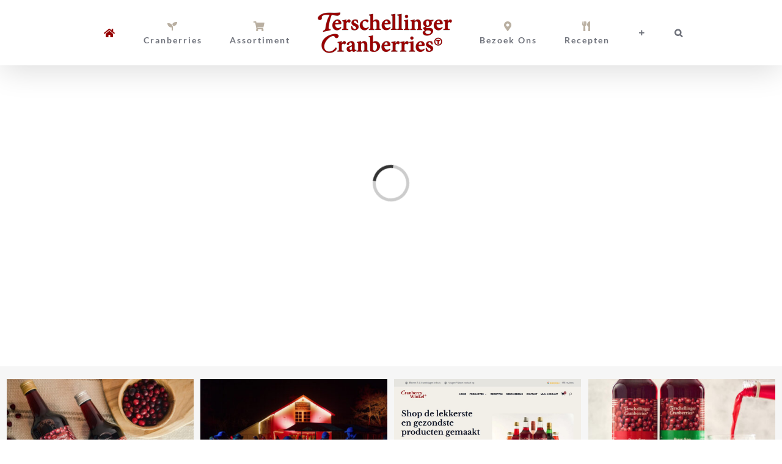

--- FILE ---
content_type: text/html; charset=UTF-8
request_url: https://terschellingercranberries.nl/
body_size: 126376
content:
<!DOCTYPE html>
<html class="avada-html-layout-wide avada-html-header-position-top avada-is-100-percent-template avada-header-color-not-opaque" lang="nl-NL" prefix="og: http://ogp.me/ns# fb: http://ogp.me/ns/fb#">
<head>
	<meta http-equiv="X-UA-Compatible" content="IE=edge" />
	<meta http-equiv="Content-Type" content="text/html; charset=utf-8"/>
	<meta name="viewport" content="width=device-width, initial-scale=1" />
	<meta name='robots' content='index, follow, max-image-preview:large, max-snippet:-1, max-video-preview:-1' />

	<!-- This site is optimized with the Yoast SEO plugin v26.3 - https://yoast.com/wordpress/plugins/seo/ -->
	<title>Home - Terschellinger Cranberries</title>
	<meta name="description" content="Lees hier het verhaal van de cranberry plukkers. Terschellinger Cranberries, handgeplukt, puur natuur." />
	<link rel="canonical" href="https://terschellingercranberries.nl/" />
	<meta property="og:locale" content="nl_NL" />
	<meta property="og:type" content="website" />
	<meta property="og:title" content="Home - Terschellinger Cranberries" />
	<meta property="og:description" content="Lees hier het verhaal van de cranberry plukkers. Terschellinger Cranberries, handgeplukt, puur natuur." />
	<meta property="og:url" content="https://terschellingercranberries.nl/" />
	<meta property="og:site_name" content="Terschellinger Cranberries" />
	<meta property="article:publisher" content="https://www.facebook.com/TerschellingerCranberries/?modal=admin_todo_tour" />
	<meta property="article:modified_time" content="2025-04-15T14:13:37+00:00" />
	<meta name="twitter:card" content="summary_large_image" />
	<meta name="twitter:site" content="@CranberryTersch" />
	<script type="application/ld+json" class="yoast-schema-graph">{"@context":"https://schema.org","@graph":[{"@type":"WebPage","@id":"https://terschellingercranberries.nl/","url":"https://terschellingercranberries.nl/","name":"Home - Terschellinger Cranberries","isPartOf":{"@id":"https://terschellingercranberries.nl/#website"},"about":{"@id":"https://terschellingercranberries.nl/#organization"},"datePublished":"2019-10-09T20:37:19+00:00","dateModified":"2025-04-15T14:13:37+00:00","description":"Lees hier het verhaal van de cranberry plukkers. Terschellinger Cranberries, handgeplukt, puur natuur.","breadcrumb":{"@id":"https://terschellingercranberries.nl/#breadcrumb"},"inLanguage":"nl-NL","potentialAction":[{"@type":"ReadAction","target":["https://terschellingercranberries.nl/"]}]},{"@type":"BreadcrumbList","@id":"https://terschellingercranberries.nl/#breadcrumb","itemListElement":[{"@type":"ListItem","position":1,"name":"Home"}]},{"@type":"WebSite","@id":"https://terschellingercranberries.nl/#website","url":"https://terschellingercranberries.nl/","name":"Terschellinger Cranberries","description":"handgeplukt, puur natuur","publisher":{"@id":"https://terschellingercranberries.nl/#organization"},"potentialAction":[{"@type":"SearchAction","target":{"@type":"EntryPoint","urlTemplate":"https://terschellingercranberries.nl/?s={search_term_string}"},"query-input":{"@type":"PropertyValueSpecification","valueRequired":true,"valueName":"search_term_string"}}],"inLanguage":"nl-NL"},{"@type":"Organization","@id":"https://terschellingercranberries.nl/#organization","name":"Cranberry Terschelling BV","url":"https://terschellingercranberries.nl/","logo":{"@type":"ImageObject","inLanguage":"nl-NL","@id":"https://terschellingercranberries.nl/#/schema/logo/image/","url":"https://terschellingercranberries.nl/wp-content/uploads/Logo_T-Cr_mob_.png","contentUrl":"https://terschellingercranberries.nl/wp-content/uploads/Logo_T-Cr_mob_.png","width":180,"height":55,"caption":"Cranberry Terschelling BV"},"image":{"@id":"https://terschellingercranberries.nl/#/schema/logo/image/"},"sameAs":["https://www.facebook.com/TerschellingerCranberries/?modal=admin_todo_tour","https://x.com/CranberryTersch","https://www.instagram.com/terschellingercranberries/","https://www.linkedin.com/company/25080763/admin/","https://www.youtube.com/channel/UCflMKqWNjjVCZL-3iDWfQBw?view_as=subscriber"]}]}</script>
	<!-- / Yoast SEO plugin. -->


<link rel="alternate" type="application/rss+xml" title="Terschellinger Cranberries &raquo; feed" href="https://terschellingercranberries.nl/feed/" />
<link rel="alternate" type="application/rss+xml" title="Terschellinger Cranberries &raquo; reacties feed" href="https://terschellingercranberries.nl/comments/feed/" />
					<link rel="shortcut icon" href="https://terschellingercranberries.nl/wp-content/uploads/favicon-1.png" type="image/x-icon" />
		
		
		
				<link rel="alternate" title="oEmbed (JSON)" type="application/json+oembed" href="https://terschellingercranberries.nl/wp-json/oembed/1.0/embed?url=https%3A%2F%2Fterschellingercranberries.nl%2F" />
<link rel="alternate" title="oEmbed (XML)" type="text/xml+oembed" href="https://terschellingercranberries.nl/wp-json/oembed/1.0/embed?url=https%3A%2F%2Fterschellingercranberries.nl%2F&#038;format=xml" />
					<meta name="description" content="&nbsp;
Koffie- &amp; Theehuys De Bessenschuur  
Verscholen in de bossen van West-Terschelling ligt in een oase van rust onze Bessenschuur.  U kunt er een kopje koffie krijgen met heerlijk vers cranberry gebak."/>
				
		<meta property="og:locale" content="nl_NL"/>
		<meta property="og:type" content="website"/>
		<meta property="og:site_name" content="Terschellinger Cranberries"/>
		<meta property="og:title" content="Home - Terschellinger Cranberries"/>
				<meta property="og:description" content="&nbsp;
Koffie- &amp; Theehuys De Bessenschuur  
Verscholen in de bossen van West-Terschelling ligt in een oase van rust onze Bessenschuur.  U kunt er een kopje koffie krijgen met heerlijk vers cranberry gebak."/>
				<meta property="og:url" content="https://terschellingercranberries.nl/"/>
						<meta property="og:image" content="https://terschellingercranberries.nl/wp-content/uploads/Logo_T-Cr-desk_.png"/>
		<meta property="og:image:width" content="220"/>
		<meta property="og:image:height" content="67"/>
		<meta property="og:image:type" content="image/png"/>
				<style id='wp-img-auto-sizes-contain-inline-css' type='text/css'>
img:is([sizes=auto i],[sizes^="auto," i]){contain-intrinsic-size:3000px 1500px}
/*# sourceURL=wp-img-auto-sizes-contain-inline-css */
</style>
<style id='wp-emoji-styles-inline-css' type='text/css'>

	img.wp-smiley, img.emoji {
		display: inline !important;
		border: none !important;
		box-shadow: none !important;
		height: 1em !important;
		width: 1em !important;
		margin: 0 0.07em !important;
		vertical-align: -0.1em !important;
		background: none !important;
		padding: 0 !important;
	}
/*# sourceURL=wp-emoji-styles-inline-css */
</style>
<link rel='stylesheet' id='fusion-dynamic-css-css' href='https://terschellingercranberries.nl/wp-content/uploads/fusion-styles/c3d5acdf96b7dc5ceae8441324d684eb.min.css?ver=3.11.14' type='text/css' media='all' />
<script type="text/javascript" src="https://terschellingercranberries.nl/wp-includes/js/jquery/jquery.min.js?ver=3.7.1" id="jquery-core-js"></script>
<script type="text/javascript" src="https://terschellingercranberries.nl/wp-includes/js/jquery/jquery-migrate.min.js?ver=3.4.1" id="jquery-migrate-js"></script>
<link rel="https://api.w.org/" href="https://terschellingercranberries.nl/wp-json/" /><link rel="alternate" title="JSON" type="application/json" href="https://terschellingercranberries.nl/wp-json/wp/v2/pages/1027" /><link rel="EditURI" type="application/rsd+xml" title="RSD" href="https://terschellingercranberries.nl/xmlrpc.php?rsd" />
<meta name="generator" content="WordPress 6.9" />
<link rel='shortlink' href='https://terschellingercranberries.nl/' />
<style type="text/css" id="css-fb-visibility">@media screen and (max-width: 640px){.fusion-no-small-visibility{display:none !important;}body .sm-text-align-center{text-align:center !important;}body .sm-text-align-left{text-align:left !important;}body .sm-text-align-right{text-align:right !important;}body .sm-flex-align-center{justify-content:center !important;}body .sm-flex-align-flex-start{justify-content:flex-start !important;}body .sm-flex-align-flex-end{justify-content:flex-end !important;}body .sm-mx-auto{margin-left:auto !important;margin-right:auto !important;}body .sm-ml-auto{margin-left:auto !important;}body .sm-mr-auto{margin-right:auto !important;}body .fusion-absolute-position-small{position:absolute;top:auto;width:100%;}.awb-sticky.awb-sticky-small{ position: sticky; top: var(--awb-sticky-offset,0); }}@media screen and (min-width: 641px) and (max-width: 1024px){.fusion-no-medium-visibility{display:none !important;}body .md-text-align-center{text-align:center !important;}body .md-text-align-left{text-align:left !important;}body .md-text-align-right{text-align:right !important;}body .md-flex-align-center{justify-content:center !important;}body .md-flex-align-flex-start{justify-content:flex-start !important;}body .md-flex-align-flex-end{justify-content:flex-end !important;}body .md-mx-auto{margin-left:auto !important;margin-right:auto !important;}body .md-ml-auto{margin-left:auto !important;}body .md-mr-auto{margin-right:auto !important;}body .fusion-absolute-position-medium{position:absolute;top:auto;width:100%;}.awb-sticky.awb-sticky-medium{ position: sticky; top: var(--awb-sticky-offset,0); }}@media screen and (min-width: 1025px){.fusion-no-large-visibility{display:none !important;}body .lg-text-align-center{text-align:center !important;}body .lg-text-align-left{text-align:left !important;}body .lg-text-align-right{text-align:right !important;}body .lg-flex-align-center{justify-content:center !important;}body .lg-flex-align-flex-start{justify-content:flex-start !important;}body .lg-flex-align-flex-end{justify-content:flex-end !important;}body .lg-mx-auto{margin-left:auto !important;margin-right:auto !important;}body .lg-ml-auto{margin-left:auto !important;}body .lg-mr-auto{margin-right:auto !important;}body .fusion-absolute-position-large{position:absolute;top:auto;width:100%;}.awb-sticky.awb-sticky-large{ position: sticky; top: var(--awb-sticky-offset,0); }}</style>		<script type="text/javascript">
			var doc = document.documentElement;
			doc.setAttribute( 'data-useragent', navigator.userAgent );
		</script>
		<!-- Global site tag (gtag.js) - Google Analytics -->
<script async src="https://www.googletagmanager.com/gtag/js?id=UA-141591362-1"></script>
<script>
  window.dataLayer = window.dataLayer || [];
  function gtag(){dataLayer.push(arguments);}
  gtag('js', new Date());

  gtag('config', 'UA-141591362-1');
</script>

<!-- Facebook Pixel Code -->
<script>
!function(f,b,e,v,n,t,s)
{if(f.fbq)return;n=f.fbq=function(){n.callMethod?
n.callMethod.apply(n,arguments):n.queue.push(arguments)};
if(!f._fbq)f._fbq=n;n.push=n;n.loaded=!0;n.version='2.0';
n.queue=[];t=b.createElement(e);t.async=!0;
t.src=v;s=b.getElementsByTagName(e)[0];
s.parentNode.insertBefore(t,s)}(window, document,'script',
'https://connect.facebook.net/en_US/fbevents.js');
fbq('init', '2891717040950545');
fbq('track', 'PageView');
</script>
<noscript><img height="1" width="1" style="display:none"
src="https://www.facebook.com/tr?id=2891717040950545&ev=PageView&noscript=1"
/></noscript>
<!-- End Facebook Pixel Code -->
	<style id='global-styles-inline-css' type='text/css'>
:root{--wp--preset--aspect-ratio--square: 1;--wp--preset--aspect-ratio--4-3: 4/3;--wp--preset--aspect-ratio--3-4: 3/4;--wp--preset--aspect-ratio--3-2: 3/2;--wp--preset--aspect-ratio--2-3: 2/3;--wp--preset--aspect-ratio--16-9: 16/9;--wp--preset--aspect-ratio--9-16: 9/16;--wp--preset--color--black: #000000;--wp--preset--color--cyan-bluish-gray: #abb8c3;--wp--preset--color--white: #ffffff;--wp--preset--color--pale-pink: #f78da7;--wp--preset--color--vivid-red: #cf2e2e;--wp--preset--color--luminous-vivid-orange: #ff6900;--wp--preset--color--luminous-vivid-amber: #fcb900;--wp--preset--color--light-green-cyan: #7bdcb5;--wp--preset--color--vivid-green-cyan: #00d084;--wp--preset--color--pale-cyan-blue: #8ed1fc;--wp--preset--color--vivid-cyan-blue: #0693e3;--wp--preset--color--vivid-purple: #9b51e0;--wp--preset--color--awb-color-1: rgba(255,255,255,1);--wp--preset--color--awb-color-2: rgba(246,246,246,1);--wp--preset--color--awb-color-3: rgba(235,234,234,1);--wp--preset--color--awb-color-4: rgba(185,175,161,1);--wp--preset--color--awb-color-5: rgba(116,116,116,1);--wp--preset--color--awb-color-6: rgba(111,114,123,1);--wp--preset--color--awb-color-7: rgba(51,51,51,1);--wp--preset--color--awb-color-8: rgba(151,0,0,1);--wp--preset--color--awb-color-custom-10: rgba(160,164,177,1);--wp--preset--color--awb-color-custom-11: rgba(235,234,234,0.8);--wp--preset--color--awb-color-custom-12: rgba(229,229,229,1);--wp--preset--color--awb-color-custom-13: rgba(149,0,0,1);--wp--preset--color--awb-color-custom-14: rgba(248,248,248,1);--wp--preset--color--awb-color-custom-15: rgba(255,255,255,0.95);--wp--preset--color--awb-color-custom-16: rgba(51,167,185,1);--wp--preset--gradient--vivid-cyan-blue-to-vivid-purple: linear-gradient(135deg,rgb(6,147,227) 0%,rgb(155,81,224) 100%);--wp--preset--gradient--light-green-cyan-to-vivid-green-cyan: linear-gradient(135deg,rgb(122,220,180) 0%,rgb(0,208,130) 100%);--wp--preset--gradient--luminous-vivid-amber-to-luminous-vivid-orange: linear-gradient(135deg,rgb(252,185,0) 0%,rgb(255,105,0) 100%);--wp--preset--gradient--luminous-vivid-orange-to-vivid-red: linear-gradient(135deg,rgb(255,105,0) 0%,rgb(207,46,46) 100%);--wp--preset--gradient--very-light-gray-to-cyan-bluish-gray: linear-gradient(135deg,rgb(238,238,238) 0%,rgb(169,184,195) 100%);--wp--preset--gradient--cool-to-warm-spectrum: linear-gradient(135deg,rgb(74,234,220) 0%,rgb(151,120,209) 20%,rgb(207,42,186) 40%,rgb(238,44,130) 60%,rgb(251,105,98) 80%,rgb(254,248,76) 100%);--wp--preset--gradient--blush-light-purple: linear-gradient(135deg,rgb(255,206,236) 0%,rgb(152,150,240) 100%);--wp--preset--gradient--blush-bordeaux: linear-gradient(135deg,rgb(254,205,165) 0%,rgb(254,45,45) 50%,rgb(107,0,62) 100%);--wp--preset--gradient--luminous-dusk: linear-gradient(135deg,rgb(255,203,112) 0%,rgb(199,81,192) 50%,rgb(65,88,208) 100%);--wp--preset--gradient--pale-ocean: linear-gradient(135deg,rgb(255,245,203) 0%,rgb(182,227,212) 50%,rgb(51,167,181) 100%);--wp--preset--gradient--electric-grass: linear-gradient(135deg,rgb(202,248,128) 0%,rgb(113,206,126) 100%);--wp--preset--gradient--midnight: linear-gradient(135deg,rgb(2,3,129) 0%,rgb(40,116,252) 100%);--wp--preset--font-size--small: 13.5px;--wp--preset--font-size--medium: 20px;--wp--preset--font-size--large: 27px;--wp--preset--font-size--x-large: 42px;--wp--preset--font-size--normal: 18px;--wp--preset--font-size--xlarge: 36px;--wp--preset--font-size--huge: 54px;--wp--preset--spacing--20: 0.44rem;--wp--preset--spacing--30: 0.67rem;--wp--preset--spacing--40: 1rem;--wp--preset--spacing--50: 1.5rem;--wp--preset--spacing--60: 2.25rem;--wp--preset--spacing--70: 3.38rem;--wp--preset--spacing--80: 5.06rem;--wp--preset--shadow--natural: 6px 6px 9px rgba(0, 0, 0, 0.2);--wp--preset--shadow--deep: 12px 12px 50px rgba(0, 0, 0, 0.4);--wp--preset--shadow--sharp: 6px 6px 0px rgba(0, 0, 0, 0.2);--wp--preset--shadow--outlined: 6px 6px 0px -3px rgb(255, 255, 255), 6px 6px rgb(0, 0, 0);--wp--preset--shadow--crisp: 6px 6px 0px rgb(0, 0, 0);}:where(.is-layout-flex){gap: 0.5em;}:where(.is-layout-grid){gap: 0.5em;}body .is-layout-flex{display: flex;}.is-layout-flex{flex-wrap: wrap;align-items: center;}.is-layout-flex > :is(*, div){margin: 0;}body .is-layout-grid{display: grid;}.is-layout-grid > :is(*, div){margin: 0;}:where(.wp-block-columns.is-layout-flex){gap: 2em;}:where(.wp-block-columns.is-layout-grid){gap: 2em;}:where(.wp-block-post-template.is-layout-flex){gap: 1.25em;}:where(.wp-block-post-template.is-layout-grid){gap: 1.25em;}.has-black-color{color: var(--wp--preset--color--black) !important;}.has-cyan-bluish-gray-color{color: var(--wp--preset--color--cyan-bluish-gray) !important;}.has-white-color{color: var(--wp--preset--color--white) !important;}.has-pale-pink-color{color: var(--wp--preset--color--pale-pink) !important;}.has-vivid-red-color{color: var(--wp--preset--color--vivid-red) !important;}.has-luminous-vivid-orange-color{color: var(--wp--preset--color--luminous-vivid-orange) !important;}.has-luminous-vivid-amber-color{color: var(--wp--preset--color--luminous-vivid-amber) !important;}.has-light-green-cyan-color{color: var(--wp--preset--color--light-green-cyan) !important;}.has-vivid-green-cyan-color{color: var(--wp--preset--color--vivid-green-cyan) !important;}.has-pale-cyan-blue-color{color: var(--wp--preset--color--pale-cyan-blue) !important;}.has-vivid-cyan-blue-color{color: var(--wp--preset--color--vivid-cyan-blue) !important;}.has-vivid-purple-color{color: var(--wp--preset--color--vivid-purple) !important;}.has-black-background-color{background-color: var(--wp--preset--color--black) !important;}.has-cyan-bluish-gray-background-color{background-color: var(--wp--preset--color--cyan-bluish-gray) !important;}.has-white-background-color{background-color: var(--wp--preset--color--white) !important;}.has-pale-pink-background-color{background-color: var(--wp--preset--color--pale-pink) !important;}.has-vivid-red-background-color{background-color: var(--wp--preset--color--vivid-red) !important;}.has-luminous-vivid-orange-background-color{background-color: var(--wp--preset--color--luminous-vivid-orange) !important;}.has-luminous-vivid-amber-background-color{background-color: var(--wp--preset--color--luminous-vivid-amber) !important;}.has-light-green-cyan-background-color{background-color: var(--wp--preset--color--light-green-cyan) !important;}.has-vivid-green-cyan-background-color{background-color: var(--wp--preset--color--vivid-green-cyan) !important;}.has-pale-cyan-blue-background-color{background-color: var(--wp--preset--color--pale-cyan-blue) !important;}.has-vivid-cyan-blue-background-color{background-color: var(--wp--preset--color--vivid-cyan-blue) !important;}.has-vivid-purple-background-color{background-color: var(--wp--preset--color--vivid-purple) !important;}.has-black-border-color{border-color: var(--wp--preset--color--black) !important;}.has-cyan-bluish-gray-border-color{border-color: var(--wp--preset--color--cyan-bluish-gray) !important;}.has-white-border-color{border-color: var(--wp--preset--color--white) !important;}.has-pale-pink-border-color{border-color: var(--wp--preset--color--pale-pink) !important;}.has-vivid-red-border-color{border-color: var(--wp--preset--color--vivid-red) !important;}.has-luminous-vivid-orange-border-color{border-color: var(--wp--preset--color--luminous-vivid-orange) !important;}.has-luminous-vivid-amber-border-color{border-color: var(--wp--preset--color--luminous-vivid-amber) !important;}.has-light-green-cyan-border-color{border-color: var(--wp--preset--color--light-green-cyan) !important;}.has-vivid-green-cyan-border-color{border-color: var(--wp--preset--color--vivid-green-cyan) !important;}.has-pale-cyan-blue-border-color{border-color: var(--wp--preset--color--pale-cyan-blue) !important;}.has-vivid-cyan-blue-border-color{border-color: var(--wp--preset--color--vivid-cyan-blue) !important;}.has-vivid-purple-border-color{border-color: var(--wp--preset--color--vivid-purple) !important;}.has-vivid-cyan-blue-to-vivid-purple-gradient-background{background: var(--wp--preset--gradient--vivid-cyan-blue-to-vivid-purple) !important;}.has-light-green-cyan-to-vivid-green-cyan-gradient-background{background: var(--wp--preset--gradient--light-green-cyan-to-vivid-green-cyan) !important;}.has-luminous-vivid-amber-to-luminous-vivid-orange-gradient-background{background: var(--wp--preset--gradient--luminous-vivid-amber-to-luminous-vivid-orange) !important;}.has-luminous-vivid-orange-to-vivid-red-gradient-background{background: var(--wp--preset--gradient--luminous-vivid-orange-to-vivid-red) !important;}.has-very-light-gray-to-cyan-bluish-gray-gradient-background{background: var(--wp--preset--gradient--very-light-gray-to-cyan-bluish-gray) !important;}.has-cool-to-warm-spectrum-gradient-background{background: var(--wp--preset--gradient--cool-to-warm-spectrum) !important;}.has-blush-light-purple-gradient-background{background: var(--wp--preset--gradient--blush-light-purple) !important;}.has-blush-bordeaux-gradient-background{background: var(--wp--preset--gradient--blush-bordeaux) !important;}.has-luminous-dusk-gradient-background{background: var(--wp--preset--gradient--luminous-dusk) !important;}.has-pale-ocean-gradient-background{background: var(--wp--preset--gradient--pale-ocean) !important;}.has-electric-grass-gradient-background{background: var(--wp--preset--gradient--electric-grass) !important;}.has-midnight-gradient-background{background: var(--wp--preset--gradient--midnight) !important;}.has-small-font-size{font-size: var(--wp--preset--font-size--small) !important;}.has-medium-font-size{font-size: var(--wp--preset--font-size--medium) !important;}.has-large-font-size{font-size: var(--wp--preset--font-size--large) !important;}.has-x-large-font-size{font-size: var(--wp--preset--font-size--x-large) !important;}
/*# sourceURL=global-styles-inline-css */
</style>
<style id='wp-block-library-inline-css' type='text/css'>
:root{--wp-block-synced-color:#7a00df;--wp-block-synced-color--rgb:122,0,223;--wp-bound-block-color:var(--wp-block-synced-color);--wp-editor-canvas-background:#ddd;--wp-admin-theme-color:#007cba;--wp-admin-theme-color--rgb:0,124,186;--wp-admin-theme-color-darker-10:#006ba1;--wp-admin-theme-color-darker-10--rgb:0,107,160.5;--wp-admin-theme-color-darker-20:#005a87;--wp-admin-theme-color-darker-20--rgb:0,90,135;--wp-admin-border-width-focus:2px}@media (min-resolution:192dpi){:root{--wp-admin-border-width-focus:1.5px}}.wp-element-button{cursor:pointer}:root .has-very-light-gray-background-color{background-color:#eee}:root .has-very-dark-gray-background-color{background-color:#313131}:root .has-very-light-gray-color{color:#eee}:root .has-very-dark-gray-color{color:#313131}:root .has-vivid-green-cyan-to-vivid-cyan-blue-gradient-background{background:linear-gradient(135deg,#00d084,#0693e3)}:root .has-purple-crush-gradient-background{background:linear-gradient(135deg,#34e2e4,#4721fb 50%,#ab1dfe)}:root .has-hazy-dawn-gradient-background{background:linear-gradient(135deg,#faaca8,#dad0ec)}:root .has-subdued-olive-gradient-background{background:linear-gradient(135deg,#fafae1,#67a671)}:root .has-atomic-cream-gradient-background{background:linear-gradient(135deg,#fdd79a,#004a59)}:root .has-nightshade-gradient-background{background:linear-gradient(135deg,#330968,#31cdcf)}:root .has-midnight-gradient-background{background:linear-gradient(135deg,#020381,#2874fc)}:root{--wp--preset--font-size--normal:16px;--wp--preset--font-size--huge:42px}.has-regular-font-size{font-size:1em}.has-larger-font-size{font-size:2.625em}.has-normal-font-size{font-size:var(--wp--preset--font-size--normal)}.has-huge-font-size{font-size:var(--wp--preset--font-size--huge)}.has-text-align-center{text-align:center}.has-text-align-left{text-align:left}.has-text-align-right{text-align:right}.has-fit-text{white-space:nowrap!important}#end-resizable-editor-section{display:none}.aligncenter{clear:both}.items-justified-left{justify-content:flex-start}.items-justified-center{justify-content:center}.items-justified-right{justify-content:flex-end}.items-justified-space-between{justify-content:space-between}.screen-reader-text{border:0;clip-path:inset(50%);height:1px;margin:-1px;overflow:hidden;padding:0;position:absolute;width:1px;word-wrap:normal!important}.screen-reader-text:focus{background-color:#ddd;clip-path:none;color:#444;display:block;font-size:1em;height:auto;left:5px;line-height:normal;padding:15px 23px 14px;text-decoration:none;top:5px;width:auto;z-index:100000}html :where(.has-border-color){border-style:solid}html :where([style*=border-top-color]){border-top-style:solid}html :where([style*=border-right-color]){border-right-style:solid}html :where([style*=border-bottom-color]){border-bottom-style:solid}html :where([style*=border-left-color]){border-left-style:solid}html :where([style*=border-width]){border-style:solid}html :where([style*=border-top-width]){border-top-style:solid}html :where([style*=border-right-width]){border-right-style:solid}html :where([style*=border-bottom-width]){border-bottom-style:solid}html :where([style*=border-left-width]){border-left-style:solid}html :where(img[class*=wp-image-]){height:auto;max-width:100%}:where(figure){margin:0 0 1em}html :where(.is-position-sticky){--wp-admin--admin-bar--position-offset:var(--wp-admin--admin-bar--height,0px)}@media screen and (max-width:600px){html :where(.is-position-sticky){--wp-admin--admin-bar--position-offset:0px}}
/*wp_block_styles_on_demand_placeholder:696e4bebdf09b*/
/*# sourceURL=wp-block-library-inline-css */
</style>
<style id='wp-block-library-theme-inline-css' type='text/css'>
.wp-block-audio :where(figcaption){color:#555;font-size:13px;text-align:center}.is-dark-theme .wp-block-audio :where(figcaption){color:#ffffffa6}.wp-block-audio{margin:0 0 1em}.wp-block-code{border:1px solid #ccc;border-radius:4px;font-family:Menlo,Consolas,monaco,monospace;padding:.8em 1em}.wp-block-embed :where(figcaption){color:#555;font-size:13px;text-align:center}.is-dark-theme .wp-block-embed :where(figcaption){color:#ffffffa6}.wp-block-embed{margin:0 0 1em}.blocks-gallery-caption{color:#555;font-size:13px;text-align:center}.is-dark-theme .blocks-gallery-caption{color:#ffffffa6}:root :where(.wp-block-image figcaption){color:#555;font-size:13px;text-align:center}.is-dark-theme :root :where(.wp-block-image figcaption){color:#ffffffa6}.wp-block-image{margin:0 0 1em}.wp-block-pullquote{border-bottom:4px solid;border-top:4px solid;color:currentColor;margin-bottom:1.75em}.wp-block-pullquote :where(cite),.wp-block-pullquote :where(footer),.wp-block-pullquote__citation{color:currentColor;font-size:.8125em;font-style:normal;text-transform:uppercase}.wp-block-quote{border-left:.25em solid;margin:0 0 1.75em;padding-left:1em}.wp-block-quote cite,.wp-block-quote footer{color:currentColor;font-size:.8125em;font-style:normal;position:relative}.wp-block-quote:where(.has-text-align-right){border-left:none;border-right:.25em solid;padding-left:0;padding-right:1em}.wp-block-quote:where(.has-text-align-center){border:none;padding-left:0}.wp-block-quote.is-large,.wp-block-quote.is-style-large,.wp-block-quote:where(.is-style-plain){border:none}.wp-block-search .wp-block-search__label{font-weight:700}.wp-block-search__button{border:1px solid #ccc;padding:.375em .625em}:where(.wp-block-group.has-background){padding:1.25em 2.375em}.wp-block-separator.has-css-opacity{opacity:.4}.wp-block-separator{border:none;border-bottom:2px solid;margin-left:auto;margin-right:auto}.wp-block-separator.has-alpha-channel-opacity{opacity:1}.wp-block-separator:not(.is-style-wide):not(.is-style-dots){width:100px}.wp-block-separator.has-background:not(.is-style-dots){border-bottom:none;height:1px}.wp-block-separator.has-background:not(.is-style-wide):not(.is-style-dots){height:2px}.wp-block-table{margin:0 0 1em}.wp-block-table td,.wp-block-table th{word-break:normal}.wp-block-table :where(figcaption){color:#555;font-size:13px;text-align:center}.is-dark-theme .wp-block-table :where(figcaption){color:#ffffffa6}.wp-block-video :where(figcaption){color:#555;font-size:13px;text-align:center}.is-dark-theme .wp-block-video :where(figcaption){color:#ffffffa6}.wp-block-video{margin:0 0 1em}:root :where(.wp-block-template-part.has-background){margin-bottom:0;margin-top:0;padding:1.25em 2.375em}
/*# sourceURL=/wp-includes/css/dist/block-library/theme.min.css */
</style>
<style id='classic-theme-styles-inline-css' type='text/css'>
/*! This file is auto-generated */
.wp-block-button__link{color:#fff;background-color:#32373c;border-radius:9999px;box-shadow:none;text-decoration:none;padding:calc(.667em + 2px) calc(1.333em + 2px);font-size:1.125em}.wp-block-file__button{background:#32373c;color:#fff;text-decoration:none}
/*# sourceURL=/wp-includes/css/classic-themes.min.css */
</style>
</head>

<body class="home wp-singular page-template page-template-100-width page-template-100-width-php page page-id-1027 wp-theme-Avada fusion-image-hovers fusion-pagination-sizing fusion-button_type-flat fusion-button_span-no fusion-button_gradient-linear avada-image-rollover-circle-no avada-image-rollover-yes avada-image-rollover-direction-center_horiz fusion-body ltr fusion-sticky-header no-tablet-sticky-header no-mobile-sticky-header no-mobile-slidingbar no-mobile-totop avada-has-rev-slider-styles fusion-disable-outline fusion-sub-menu-fade mobile-logo-pos-left layout-wide-mode avada-has-boxed-modal-shadow-none layout-scroll-offset-full avada-has-zero-margin-offset-top fusion-top-header menu-text-align-center mobile-menu-design-modern fusion-show-pagination-text fusion-header-layout-v7 avada-responsive avada-footer-fx-none avada-menu-highlight-style-bar fusion-search-form-classic fusion-main-menu-search-dropdown fusion-avatar-square avada-dropdown-styles avada-blog-layout-large avada-blog-archive-layout-large avada-header-shadow-yes avada-menu-icon-position-top avada-has-megamenu-shadow avada-has-mainmenu-dropdown-divider avada-has-pagetitle-100-width avada-has-pagetitle-bg-full avada-has-pagetitle-bg-parallax avada-has-mobile-menu-search avada-has-main-nav-search-icon avada-has-100-footer avada-has-breadcrumb-mobile-hidden avada-has-titlebar-hide avada-social-full-transparent avada-has-slidingbar-widgets avada-has-slidingbar-position-right avada-slidingbar-toggle-style-menu avada-has-slidingbar-sticky avada-has-pagination-padding avada-flyout-menu-direction-fade avada-ec-views-v1" data-awb-post-id="1027">
		<a class="skip-link screen-reader-text" href="#content">Ga naar inhoud</a>

	<div id="boxed-wrapper">
		
		<div id="wrapper" class="fusion-wrapper">
			<div id="home" style="position:relative;top:-1px;"></div>
							
					
			<header class="fusion-header-wrapper fusion-header-shadow">
				<div class="fusion-header-v7 fusion-logo-alignment fusion-logo-left fusion-sticky-menu- fusion-sticky-logo-1 fusion-mobile-logo-1  fusion-mobile-menu-design-modern">
					<div class="fusion-header-sticky-height"></div>
<div class="fusion-header" >
	<div class="fusion-row fusion-middle-logo-menu">
				<nav class="fusion-main-menu fusion-main-menu-sticky" aria-label="Main Menu"><ul id="menu-main-menu" class="fusion-menu fusion-middle-logo-ul"><li  id="menu-item-1030"  class="menu-item menu-item-type-post_type menu-item-object-page menu-item-home current-menu-item page_item page-item-1027 current_page_item menu-item-1030"  data-item-id="1030"><a  href="https://terschellingercranberries.nl/" class="fusion-top-level-link fusion-icon-only-link fusion-flex-link fusion-flex-column fusion-bar-highlight"><span class="fusion-megamenu-icon"><i class="glyphicon fa-home fas" aria-hidden="true"></i></span><span class="menu-text"><span class="menu-title">Home</span></span></a></li><li  id="menu-item-1031"  class="menu-item menu-item-type-post_type menu-item-object-page menu-item-has-children menu-item-1031 fusion-dropdown-menu"  data-item-id="1031"><a  href="https://terschellingercranberries.nl/cranberries/" class="fusion-top-level-link fusion-flex-link fusion-flex-column fusion-bar-highlight"><span class="fusion-megamenu-icon"><i class="glyphicon fa-seedling fas" aria-hidden="true"></i></span><span class="menu-text">Cranberries</span></a><ul class="sub-menu"><li  id="menu-item-1046"  class="menu-item menu-item-type-post_type menu-item-object-page menu-item-1046 fusion-dropdown-submenu" ><a  href="https://terschellingercranberries.nl/cranberries/geschiedenis/" class="fusion-bar-highlight"><span>Geschiedenis</span></a></li><li  id="menu-item-1045"  class="menu-item menu-item-type-post_type menu-item-object-page menu-item-1045 fusion-dropdown-submenu" ><a  href="https://terschellingercranberries.nl/cranberries/oogst/" class="fusion-bar-highlight"><span>Oogst</span></a></li><li  id="menu-item-1044"  class="menu-item menu-item-type-post_type menu-item-object-page menu-item-1044 fusion-dropdown-submenu" ><a  href="https://terschellingercranberries.nl/cranberries/productie/" class="fusion-bar-highlight"><span>Productie</span></a></li><li  id="menu-item-1043"  class="menu-item menu-item-type-post_type menu-item-object-page menu-item-1043 fusion-dropdown-submenu" ><a  href="https://terschellingercranberries.nl/cranberries/gezondheid/" class="fusion-bar-highlight"><span>Gezondheid</span></a></li></ul></li><li  id="menu-item-1032"  class="menu-item menu-item-type-post_type menu-item-object-page menu-item-1032"  data-item-id="1032"><a  href="https://terschellingercranberries.nl/assortiment-cranberry-producten/" class="fusion-top-level-link fusion-flex-link fusion-flex-column fusion-bar-highlight"><span class="fusion-megamenu-icon"><i class="glyphicon fa-shopping-cart fas" aria-hidden="true"></i></span><span class="menu-text">Assortiment</span></a></li>	<li class="fusion-middle-logo-menu-logo fusion-logo" data-margin-top="20px" data-margin-bottom="20px" data-margin-left="0px" data-margin-right="0px">
			<a class="fusion-logo-link"  href="https://terschellingercranberries.nl/" >

						<!-- standard logo -->
			<img src="https://terschellingercranberries.nl/wp-content/uploads/Logo_T-Cr-desk_.png" srcset="https://terschellingercranberries.nl/wp-content/uploads/Logo_T-Cr-desk_.png 1x, https://terschellingercranberries.nl/wp-content/uploads/Logo_T-Cr-desk-ret_.png 2x" width="220" height="67" style="max-height:67px;height:auto;" alt="Terschellinger Cranberries Logo" data-retina_logo_url="https://terschellingercranberries.nl/wp-content/uploads/Logo_T-Cr-desk-ret_.png" class="fusion-standard-logo" />

											<!-- mobile logo -->
				<img src="https://terschellingercranberries.nl/wp-content/uploads/Logo_T-Cr_mob_.png" srcset="https://terschellingercranberries.nl/wp-content/uploads/Logo_T-Cr_mob_.png 1x, https://terschellingercranberries.nl/wp-content/uploads/Logo_T-Cr_mob-ret_.png 2x" width="180" height="55" style="max-height:55px;height:auto;" alt="Terschellinger Cranberries Logo" data-retina_logo_url="https://terschellingercranberries.nl/wp-content/uploads/Logo_T-Cr_mob-ret_.png" class="fusion-mobile-logo" />
			
											<!-- sticky header logo -->
				<img src="https://terschellingercranberries.nl/wp-content/uploads/Logo_T-Cr_sticky_.png" srcset="https://terschellingercranberries.nl/wp-content/uploads/Logo_T-Cr_sticky_.png 1x, https://terschellingercranberries.nl/wp-content/uploads/Logo_T-Cr_sticky-ret-1.png 2x" width="200" height="51" style="max-height:51px;height:auto;" alt="Terschellinger Cranberries Logo" data-retina_logo_url="https://terschellingercranberries.nl/wp-content/uploads/Logo_T-Cr_sticky-ret-1.png" class="fusion-sticky-logo" />
					</a>
		</li><li  id="menu-item-1033"  class="menu-item menu-item-type-post_type menu-item-object-page menu-item-1033"  data-item-id="1033"><a  href="https://terschellingercranberries.nl/bezoek-ons/" class="fusion-top-level-link fusion-flex-link fusion-flex-column fusion-bar-highlight"><span class="fusion-megamenu-icon"><i class="glyphicon fa-map-marker-alt fas" aria-hidden="true"></i></span><span class="menu-text">Bezoek Ons</span></a></li><li  id="menu-item-1034"  class="menu-item menu-item-type-post_type menu-item-object-page menu-item-1034"  data-item-id="1034"><a  href="https://terschellingercranberries.nl/recepten/" class="fusion-top-level-link fusion-flex-link fusion-flex-column fusion-bar-highlight"><span class="fusion-megamenu-icon"><i class="glyphicon fa-utensils fas" aria-hidden="true"></i></span><span class="menu-text">Recepten</span></a></li><li class="fusion-custom-menu-item fusion-main-menu-sliding-bar" data-classes="fusion-main-menu-sliding-bar"><a class="fusion-main-menu-icon awb-icon-sliding-bar fusion-bar-highlight" href="#" aria-label="Toggle Sliding Bar" data-title="Toggle Sliding Bar" title="Toggle Sliding Bar"></a></li><li class="fusion-custom-menu-item fusion-main-menu-search"><a class="fusion-main-menu-icon fusion-bar-highlight" href="#" aria-label="Zoeken" data-title="Zoeken" title="Zoeken" role="button" aria-expanded="false"></a><div class="fusion-custom-menu-item-contents">		<form role="search" class="searchform fusion-search-form  fusion-search-form-classic" method="get" action="https://terschellingercranberries.nl/">
			<div class="fusion-search-form-content">

				
				<div class="fusion-search-field search-field">
					<label><span class="screen-reader-text">Zoeken naar:</span>
													<input type="search" value="" name="s" class="s" placeholder="Zoeken..." required aria-required="true" aria-label="Zoeken..."/>
											</label>
				</div>
				<div class="fusion-search-button search-button">
					<input type="submit" class="fusion-search-submit searchsubmit" aria-label="Zoeken" value="&#xf002;" />
									</div>

				
			</div>


			
		</form>
		</div></li></ul></nav>	<div class="fusion-mobile-menu-icons">
							<a href="#" class="fusion-icon awb-icon-bars" aria-label="Toggle mobile menu" aria-expanded="false"></a>
		
					<a href="#" class="fusion-icon awb-icon-search" aria-label="Toggle mobile search"></a>
		
		
			</div>

<nav class="fusion-mobile-nav-holder fusion-mobile-menu-text-align-left" aria-label="Main Menu Mobile"></nav>

		
<div class="fusion-clearfix"></div>
<div class="fusion-mobile-menu-search">
			<form role="search" class="searchform fusion-search-form  fusion-search-form-classic" method="get" action="https://terschellingercranberries.nl/">
			<div class="fusion-search-form-content">

				
				<div class="fusion-search-field search-field">
					<label><span class="screen-reader-text">Zoeken naar:</span>
													<input type="search" value="" name="s" class="s" placeholder="Zoeken..." required aria-required="true" aria-label="Zoeken..."/>
											</label>
				</div>
				<div class="fusion-search-button search-button">
					<input type="submit" class="fusion-search-submit searchsubmit" aria-label="Zoeken" value="&#xf002;" />
									</div>

				
			</div>


			
		</form>
		</div>
			</div>
</div>
				</div>
				<div class="fusion-clearfix"></div>
			</header>
								
							<div id="sliders-container" class="fusion-slider-visibility">
			<div id="fusion-slider-9" data-id="9" class="fusion-slider-container fusion-slider-1027 full-width-slider-container" style="height:600px;max-width:100%;">
	<style type="text/css">
		#fusion-slider-9 .flex-direction-nav a {width:63px;height:63px;line-height:63px;font-size:25px;}	</style>
	<div class="fusion-slider-loading">FAQ items aan het laden...</div>
		<div class="tfs-slider flexslider main-flex full-width-slider" style="max-width:100%;--typography_sensitivity:1;" data-slider_width="100%" data-slider_height="600px" data-slider_content_width="1250px" data-full_screen="0" data-parallax="0" data-nav_arrows="1" data-nav_box_width="63px" data-nav_box_height="63px" data-nav_arrow_size="25px" data-autoplay="1" data-loop="1" data-animation="fade" data-slideshow_speed="5000" data-animation_speed="600" data-typo_sensitivity="1" data-typo_factor="1.5" data-orderby="date" data-order="DESC" data-slider_indicator="" data-slider_indicator_color="#ffffff" >
		<ul class="slides" style="max-width:100%;">
															<li class="slide-id-1224" data-mute="yes" data-loop="yes" data-autoplay="yes">
					<div class="slide-content-container slide-content-center" style="display: none;">
						<div class="slide-content" style="max-width:1250px">
																						<div class="caption ">
									<div class="fusion-title-sc-wrapper fusion-block-element" style="">
										<div class="fusion-title title fusion-title-1 fusion-title-center fusion-title-text fusion-title-size-two" style="--awb-margin-bottom:0px;--awb-font-size:82px;"><div class="title-sep-container title-sep-container-left"><div class="title-sep sep-single sep-dashed" style="border-color:#e0dede;"></div></div><span class="awb-title-spacer"></span><h2 class="fusion-title-heading title-heading-center fusion-responsive-typography-calculated" style="margin:0;font-size:1em;--fontSize:82;line-height:1.2;"><p><br /></p><p><br /></p>Handgeplukt, Puur Natuur</h2><span class="awb-title-spacer"></span><div class="title-sep-container title-sep-container-right"><div class="title-sep sep-single sep-dashed" style="border-color:#e0dede;"></div></div></div>									</div>
								</div>
																						<div class="buttons" >
																			<div class="tfs-button-1"><div class="fusion-button-wrapper"><a class="fusion-button button-flat fusion-button-default-size button-custom fusion-button-default button-1 fusion-button-default-span fusion-button-default-type" style="--button_accent_color:rgba(255,255,255,0.95);--button_accent_hover_color:#ffffff;--button_border_hover_color:#ffffff;--button_gradient_top_color:#a39660;--button_gradient_bottom_color:#a39660;--button_gradient_top_color_hover:#970000;--button_gradient_bottom_color_hover:#970000;" target="_self" href="http://terschellingercranberries.nl/cranberries/oogst/"><span class="fusion-button-text">Lees het verhaal van de plukkers</span></a></div></div>
																										</div>
													</div>
					</div>
																									<div class="background background-image" style="background-image: url(https://terschellingercranberries.nl/wp-content/uploads/Terschellingercranberries_pluk2023-1.jpg);max-width:100%;height:600px;filter: progid:DXImageTransform.Microsoft.AlphaImageLoader(src='https://terschellingercranberries.nl/wp-content/uploads/Terschellingercranberries_pluk2023-1.jpg', sizingMethod='scale');" data-imgwidth="2000">
																							</div>
				</li>
															<li class="slide-id-1235" data-mute="yes" data-loop="yes" data-autoplay="yes">
					<div class="slide-content-container slide-content-center" style="display: none;">
						<div class="slide-content" style="max-width:1250px">
																						<div class="caption ">
									<div class="fusion-title-sc-wrapper fusion-block-element" style="">
										<div class="fusion-title title fusion-title-2 fusion-title-center fusion-title-text fusion-title-size-three" style="--awb-margin-bottom:0px;--awb-font-size:82px;"><div class="title-sep-container title-sep-container-left"><div class="title-sep sep-single sep-dashed" style="border-color:#e0dede;"></div></div><span class="awb-title-spacer"></span><h3 class="fusion-title-heading title-heading-center fusion-responsive-typography-calculated" style="margin:0;font-size:1em;--fontSize:82;line-height:1.2;"><p><br /></p><p><br /></p>Handgeplukt, Puur Natuur</h3><span class="awb-title-spacer"></span><div class="title-sep-container title-sep-container-right"><div class="title-sep sep-single sep-dashed" style="border-color:#e0dede;"></div></div></div>									</div>
								</div>
																						<div class="buttons" >
																			<div class="tfs-button-1"><div class="fusion-button-wrapper"><a class="fusion-button button-flat fusion-button-default-size button-custom fusion-button-default button-2 fusion-button-default-span fusion-button-default-type" style="--button_accent_color:rgba(255,255,255,0.95);--button_accent_hover_color:#ffffff;--button_border_hover_color:#ffffff;--button_gradient_top_color:#a39660;--button_gradient_bottom_color:#a39660;--button_gradient_top_color_hover:#970000;--button_gradient_bottom_color_hover:#970000;" target="_self" href="http://terschellingercranberries.nl/cranberries/oogst/"><span class="fusion-button-text">Lees het verhaal van de plukkers</span></a></div>
</div>
																										</div>
													</div>
					</div>
																									<div class="background background-image" style="background-image: url(https://terschellingercranberries.nl/wp-content/uploads/Terschellingercranberries_pluk2023-160-1-scaled-e1744274262595.jpg);max-width:100%;height:600px;filter: progid:DXImageTransform.Microsoft.AlphaImageLoader(src='https://terschellingercranberries.nl/wp-content/uploads/Terschellingercranberries_pluk2023-160-1-scaled-e1744274262595.jpg', sizingMethod='scale');" data-imgwidth="1500">
																							</div>
				</li>
															<li class="slide-id-1236" data-mute="yes" data-loop="yes" data-autoplay="yes">
					<div class="slide-content-container slide-content-center" style="display: none;">
						<div class="slide-content" style="max-width:1250px">
																						<div class="caption ">
									<div class="fusion-title-sc-wrapper fusion-block-element" style="">
										<div class="fusion-title title fusion-title-3 fusion-title-center fusion-title-text fusion-title-size-three" style="--awb-margin-bottom:0px;--awb-font-size:82px;"><div class="title-sep-container title-sep-container-left"><div class="title-sep sep-single sep-dashed" style="border-color:#e0dede;"></div></div><span class="awb-title-spacer"></span><h3 class="fusion-title-heading title-heading-center fusion-responsive-typography-calculated" style="margin:0;font-size:1em;--fontSize:82;line-height:1.2;"><p><br /></p><p><br /></p>Handgeplukt, Puur Natuur</h3><span class="awb-title-spacer"></span><div class="title-sep-container title-sep-container-right"><div class="title-sep sep-single sep-dashed" style="border-color:#e0dede;"></div></div></div>									</div>
								</div>
																						<div class="buttons" >
																			<div class="tfs-button-1"><div class="fusion-button-wrapper"><a class="fusion-button button-flat fusion-button-default-size button-custom fusion-button-default button-3 fusion-button-default-span fusion-button-default-type" style="--button_accent_color:rgba(255,255,255,0.95);--button_accent_hover_color:#ffffff;--button_border_hover_color:#ffffff;--button_gradient_top_color:#a39660;--button_gradient_bottom_color:#a39660;--button_gradient_top_color_hover:#970000;--button_gradient_bottom_color_hover:#970000;" target="_self" href="http://terschellingercranberries.nl/cranberries/oogst/"><span class="fusion-button-text">Lees het verhaal van de plukkers</span></a></div>
</div>
																										</div>
													</div>
					</div>
																									<div class="background background-image" style="background-image: url(https://terschellingercranberries.nl/wp-content/uploads/Terschellingercranberries_pluk2023-175-scaled-e1744274480220.jpg);max-width:100%;height:600px;filter: progid:DXImageTransform.Microsoft.AlphaImageLoader(src='https://terschellingercranberries.nl/wp-content/uploads/Terschellingercranberries_pluk2023-175-scaled-e1744274480220.jpg', sizingMethod='scale');" data-imgwidth="1500">
																							</div>
				</li>
					</ul>
	</div>
</div>
		</div>
				
					
							
			
						<main id="main" class="clearfix width-100">
				<div class="fusion-row" style="max-width:100%;">
<section id="content" class="full-width">
					<div id="post-1027" class="post-1027 page type-page status-publish hentry">
			<span class="entry-title rich-snippet-hidden">Home</span><span class="vcard rich-snippet-hidden"><span class="fn"><a href="https://terschellingercranberries.nl/author/redactie/" title="Berichten van redactie" rel="author">redactie</a></span></span><span class="updated rich-snippet-hidden">2025-04-15T16:13:37+02:00</span>						<div class="post-content">
				<div class="fusion-fullwidth fullwidth-box fusion-builder-row-1 hundred-percent-fullwidth non-hundred-percent-height-scrolling" style="--awb-background-position:left top;--awb-border-sizes-top:0px;--awb-border-sizes-bottom:0px;--awb-border-sizes-left:0px;--awb-border-sizes-right:0px;--awb-border-radius-top-left:0px;--awb-border-radius-top-right:0px;--awb-border-radius-bottom-right:0px;--awb-border-radius-bottom-left:0px;--awb-padding-top:20px;--awb-padding-right:10px;--awb-padding-bottom:0px;--awb-padding-left:10px;--awb-background-color:var(--awb-color2);--awb-flex-wrap:wrap;" ><div class="fusion-builder-row fusion-row"><div class="fusion-layout-column fusion_builder_column fusion-builder-column-0 fusion_builder_column_1_1 1_1 fusion-one-full fusion-column-first fusion-column-last fusion-column-no-min-height" style="--awb-bg-size:cover;--awb-margin-top:0px;--awb-margin-bottom:0px;"><div class="fusion-column-wrapper fusion-column-has-shadow fusion-flex-column-wrapper-legacy"><div class="fusion-column-content-centered"><div class="fusion-column-content"><div class="fusion-blog-shortcode fusion-blog-shortcode-1 fusion-blog-archive fusion-blog-layout-grid-wrapper fusion-blog-no fusion-blog-layout-left"><style type="text/css">.fusion-blog-shortcode-1 .fusion-blog-layout-grid .fusion-post-grid{padding:5px;}.fusion-blog-shortcode-1 .fusion-posts-container{margin-left: -5px !important; margin-right:-5px !important;}</style><div class="fusion-posts-container fusion-posts-container-no fusion-no-meta-info fusion-blog-rollover fusion-blog-layout-grid fusion-blog-layout-grid-4 isotope fusion-blog-equal-heights" data-pages="1" data-grid-col-space="10" style="margin: -5px -5px 0;min-height:500px;"><article id="blog-1-post-894" class="fusion-post-grid post-894 post type-post status-publish format-standard has-post-thumbnail hentry category-cranberry-nieuws">
<div class="fusion-post-wrapper" style="background-color:var(--awb-color2);border:1px solid var(--awb-color2);border-bottom-width:3px;">

			<div class="fusion-flexslider flexslider fusion-flexslider-loading fusion-post-slideshow" style="border-color:var(--awb-color2);">
		<ul class="slides">
			
														<li><div  class="fusion-image-wrapper" aria-haspopup="true">
				<img fetchpriority="high" decoding="async" width="2500" height="1545" src="https://terschellingercranberries.nl/wp-content/uploads/Liter-flatlay-HD-scaled-e1738337609966.jpg" class="attachment-full size-full lazyload wp-post-image" alt="" srcset="data:image/svg+xml,%3Csvg%20xmlns%3D%27http%3A%2F%2Fwww.w3.org%2F2000%2Fsvg%27%20width%3D%272500%27%20height%3D%271545%27%20viewBox%3D%270%200%202500%201545%27%3E%3Crect%20width%3D%272500%27%20height%3D%271545%27%20fill-opacity%3D%220%22%2F%3E%3C%2Fsvg%3E" data-orig-src="https://terschellingercranberries.nl/wp-content/uploads/Liter-flatlay-HD-scaled-e1738337609966.jpg" data-srcset="https://terschellingercranberries.nl/wp-content/uploads/Liter-flatlay-HD-scaled-e1738337609966-200x124.jpg 200w, https://terschellingercranberries.nl/wp-content/uploads/Liter-flatlay-HD-scaled-e1738337609966-400x247.jpg 400w, https://terschellingercranberries.nl/wp-content/uploads/Liter-flatlay-HD-scaled-e1738337609966-600x371.jpg 600w, https://terschellingercranberries.nl/wp-content/uploads/Liter-flatlay-HD-scaled-e1738337609966-800x494.jpg 800w, https://terschellingercranberries.nl/wp-content/uploads/Liter-flatlay-HD-scaled-e1738337609966-1200x742.jpg 1200w, https://terschellingercranberries.nl/wp-content/uploads/Liter-flatlay-HD-scaled-e1738337609966.jpg 2500w" data-sizes="auto" /><div class="fusion-rollover">
	<div class="fusion-rollover-content">

				
		
												<h4 class="fusion-rollover-title">
					<a class="fusion-rollover-title-link" href="https://terschellingercranberries.nl/cranberry-sap/">
						Cranberry Sap					</a>
				</h4>
			
								
		
						<a class="fusion-link-wrapper" href="https://terschellingercranberries.nl/cranberry-sap/" aria-label="Cranberry Sap"></a>
	</div>
</div>
</div>
</li>
			
			
																																																																				</ul>
	</div>
	<div class="fusion-post-content-wrapper" style="padding:10 10 10 10;"><div class="fusion-post-content post-content"><h2 class="blog-shortcode-post-title entry-title"><a href="https://terschellingercranberries.nl/cranberry-sap/">Cranberry Sap</a></h2><div class="fusion-post-content-container"><p> Onze sappen zijn van biologische oorsprong, en worden onverdund in voornamelijk natuur-, biologische- en reformwinkels verkocht. Ze<a href="https://terschellingercranberries.nl/cranberry-sap/"> [Lees meer]</a></p></div></div></div><div class="fusion-clearfix"></div></div>
</article>
<article id="blog-1-post-1778" class="fusion-post-grid post-1778 post type-post status-publish format-standard has-post-thumbnail hentry category-cranberry-nieuws">
<div class="fusion-post-wrapper" style="background-color:var(--awb-color2);border:1px solid var(--awb-color2);border-bottom-width:3px;">

			<div class="fusion-flexslider flexslider fusion-flexslider-loading fusion-post-slideshow" style="border-color:var(--awb-color2);">
		<ul class="slides">
			
														<li><div  class="fusion-image-wrapper" aria-haspopup="true">
				<img decoding="async" width="1000" height="618" src="https://terschellingercranberries.nl/wp-content/uploads/Bessenschuur-Fjoertoer-e1744188012505.jpg" class="attachment-full size-full lazyload wp-post-image" alt="" srcset="data:image/svg+xml,%3Csvg%20xmlns%3D%27http%3A%2F%2Fwww.w3.org%2F2000%2Fsvg%27%20width%3D%271000%27%20height%3D%27618%27%20viewBox%3D%270%200%201000%20618%27%3E%3Crect%20width%3D%271000%27%20height%3D%27618%27%20fill-opacity%3D%220%22%2F%3E%3C%2Fsvg%3E" data-orig-src="https://terschellingercranberries.nl/wp-content/uploads/Bessenschuur-Fjoertoer-e1744188012505.jpg" data-srcset="https://terschellingercranberries.nl/wp-content/uploads/Bessenschuur-Fjoertoer-e1744188012505-200x124.jpg 200w, https://terschellingercranberries.nl/wp-content/uploads/Bessenschuur-Fjoertoer-e1744188012505-400x247.jpg 400w, https://terschellingercranberries.nl/wp-content/uploads/Bessenschuur-Fjoertoer-e1744188012505-600x371.jpg 600w, https://terschellingercranberries.nl/wp-content/uploads/Bessenschuur-Fjoertoer-e1744188012505-800x494.jpg 800w, https://terschellingercranberries.nl/wp-content/uploads/Bessenschuur-Fjoertoer-e1744188012505.jpg 1000w" data-sizes="auto" /><div class="fusion-rollover">
	<div class="fusion-rollover-content">

				
		
												<h4 class="fusion-rollover-title">
					<a class="fusion-rollover-title-link" href="https://terschellingercranberries.nl/fjoertoer/">
						Fjoertoer 2025					</a>
				</h4>
			
								
		
						<a class="fusion-link-wrapper" href="https://terschellingercranberries.nl/fjoertoer/" aria-label="Fjoertoer 2025"></a>
	</div>
</div>
</div>
</li>
			
			
																																																																				</ul>
	</div>
	<div class="fusion-post-content-wrapper" style="padding:10 10 10 10;"><div class="fusion-post-content post-content"><h2 class="blog-shortcode-post-title entry-title"><a href="https://terschellingercranberries.nl/fjoertoer/">Fjoertoer 2025</a></h2><div class="fusion-post-content-container"><p> Fjoertoer 2025 Wat was het een magische avond bij de Bessenschuur tijdens de Fjoertoer! Dit wandel evenement<a href="https://terschellingercranberries.nl/fjoertoer/"> [Lees meer]</a></p></div></div></div><div class="fusion-clearfix"></div></div>
</article>
<article id="blog-1-post-1771" class="fusion-post-grid post-1771 post type-post status-publish format-standard has-post-thumbnail hentry category-cranberry-nieuws">
<div class="fusion-post-wrapper" style="background-color:var(--awb-color2);border:1px solid var(--awb-color2);border-bottom-width:3px;">

			<div class="fusion-flexslider flexslider fusion-flexslider-loading fusion-post-slideshow" style="border-color:var(--awb-color2);">
		<ul class="slides">
			
														<li><div  class="fusion-image-wrapper" aria-haspopup="true">
				<img decoding="async" width="1000" height="618" src="data:image/svg+xml,%3Csvg%20xmlns%3D%27http%3A%2F%2Fwww.w3.org%2F2000%2Fsvg%27%20width%3D%271000%27%20height%3D%27618%27%20viewBox%3D%270%200%201000%20618%27%3E%3Crect%20width%3D%271000%27%20height%3D%27618%27%20fill-opacity%3D%220%22%2F%3E%3C%2Fsvg%3E" class="attachment-full size-full lazyload wp-post-image" alt="" data-orig-src="https://terschellingercranberries.nl/wp-content/uploads/Webshop-afbeelding-2-e1744276096923.jpg" /><div class="fusion-rollover">
	<div class="fusion-rollover-content">

				
		
												<h4 class="fusion-rollover-title">
					<a class="fusion-rollover-title-link" href="https://terschellingercranberries.nl/nieuwe-webwinkel/">
						Onze webwinkel					</a>
				</h4>
			
								
		
						<a class="fusion-link-wrapper" href="https://terschellingercranberries.nl/nieuwe-webwinkel/" aria-label="Onze webwinkel"></a>
	</div>
</div>
</div>
</li>
			
			
																																																																				</ul>
	</div>
	<div class="fusion-post-content-wrapper" style="padding:10 10 10 10;"><div class="fusion-post-content post-content"><h2 class="blog-shortcode-post-title entry-title"><a href="https://terschellingercranberries.nl/nieuwe-webwinkel/">Onze webwinkel</a></h2><div class="fusion-post-content-container"><p> Gemakkelijk uw Terschellinger Cranberry producten kopen en thuis ontvangen? Bestel dan via onze webwinkel! Wanneer u op<a href="https://terschellingercranberries.nl/nieuwe-webwinkel/"> [Lees meer]</a></p></div></div></div><div class="fusion-clearfix"></div></div>
</article>
<article id="blog-1-post-2642" class="fusion-post-grid post-2642 post type-post status-publish format-standard has-post-thumbnail hentry category-cranberry-nieuws">
<div class="fusion-post-wrapper" style="background-color:var(--awb-color2);border:1px solid var(--awb-color2);border-bottom-width:3px;">

			<div class="fusion-flexslider flexslider fusion-flexslider-loading fusion-post-slideshow" style="border-color:var(--awb-color2);">
		<ul class="slides">
			
														<li><div  class="fusion-image-wrapper" aria-haspopup="true">
				<img decoding="async" width="998" height="618" src="https://terschellingercranberries.nl/wp-content/uploads/Bio-liters-klein-1-e1768397667735.jpg" class="attachment-full size-full lazyload wp-post-image" alt="" srcset="data:image/svg+xml,%3Csvg%20xmlns%3D%27http%3A%2F%2Fwww.w3.org%2F2000%2Fsvg%27%20width%3D%27998%27%20height%3D%27618%27%20viewBox%3D%270%200%20998%20618%27%3E%3Crect%20width%3D%27998%27%20height%3D%27618%27%20fill-opacity%3D%220%22%2F%3E%3C%2Fsvg%3E" data-orig-src="https://terschellingercranberries.nl/wp-content/uploads/Bio-liters-klein-1-e1768397667735.jpg" data-srcset="https://terschellingercranberries.nl/wp-content/uploads/Bio-liters-klein-1-e1768397667735-200x124.jpg 200w, https://terschellingercranberries.nl/wp-content/uploads/Bio-liters-klein-1-e1768397667735-400x248.jpg 400w, https://terschellingercranberries.nl/wp-content/uploads/Bio-liters-klein-1-e1768397667735-600x372.jpg 600w, https://terschellingercranberries.nl/wp-content/uploads/Bio-liters-klein-1-e1768397667735-800x495.jpg 800w, https://terschellingercranberries.nl/wp-content/uploads/Bio-liters-klein-1-e1768397667735.jpg 998w" data-sizes="auto" /><div class="fusion-rollover">
	<div class="fusion-rollover-content">

				
		
												<h4 class="fusion-rollover-title">
					<a class="fusion-rollover-title-link" href="https://terschellingercranberries.nl/fb-2642/">
						Kan cranberrysap bederven?					</a>
				</h4>
			
								
		
						<a class="fusion-link-wrapper" href="https://terschellingercranberries.nl/fb-2642/" aria-label="Kan cranberrysap bederven?"></a>
	</div>
</div>
</div>
</li>
			
			
																																																																				</ul>
	</div>
	<div class="fusion-post-content-wrapper" style="padding:10 10 10 10;"><div class="fusion-post-content post-content"><h2 class="blog-shortcode-post-title entry-title"><a href="https://terschellingercranberries.nl/fb-2642/">Kan cranberrysap bederven?</a></h2><div class="fusion-post-content-container"><p>  Kan cranberrysap bederven? Ja, cranberrysap kan bederven, net zoals elk ander vruchtensap. Geopend cranberrysap blijft, afhankelijk<a href="https://terschellingercranberries.nl/fb-2642/"> [Lees meer]</a></p></div></div></div><div class="fusion-clearfix"></div></div>
</article>
<div class="fusion-clearfix"></div></div></div></div></div><div class="fusion-clearfix"></div></div></div></div></div><div class="fusion-fullwidth fullwidth-box fusion-builder-row-2 nonhundred-percent-fullwidth non-hundred-percent-height-scrolling" style="--awb-background-position:left top;--awb-border-radius-top-left:0px;--awb-border-radius-top-right:0px;--awb-border-radius-bottom-right:0px;--awb-border-radius-bottom-left:0px;--awb-flex-wrap:wrap;" ><div class="fusion-builder-row fusion-row"><div class="fusion-layout-column fusion_builder_column fusion-builder-column-1 fusion_builder_column_1_1 1_1 fusion-one-full fusion-column-first fusion-column-last" style="--awb-bg-size:cover;"><div class="fusion-column-wrapper fusion-flex-column-wrapper-legacy"><div class="fusion-text fusion-text-1"><h2 data-fontsize="62" data-lineheight="68">&nbsp;</h2>
<h2 style="text-align: center; font-size: 57.787px; line-height: 63.379px;" data-fontsize="62" data-lineheight="68">Koffie- &amp; Theehuys De Bessenschuur</h2>
</div><div class="fusion-fa-align-center"><i class="fb-icon-element-1 fb-icon-element fontawesome-icon fa fa-envira circle-no fa-flip-horizontal" style="--awb-iconcolor:#b9afa1;--awb-iconcolor-hover:#b9afa1;--awb-circlecolor:rgba(255,255,255,0);--awb-font-size:34px;--awb-margin-bottom:30px;"></i></div><div class="fusion-text fusion-text-2"><h5 style="text-align: center;" data-fontsize="26" data-lineheight="36"><span style="color: #b9afa1;">Verscholen in de bossen van West-Terschelling ligt in een oase van rust onze Bessenschuur.</span></h5>
</div><div class="fusion-sep-clear"></div><div class="fusion-separator" style="margin-left: auto;margin-right: auto;margin-top:10px;margin-bottom:40px;width:100%;max-width:80px;"><div class="fusion-separator-border sep-single sep-solid" style="--awb-height:20px;--awb-amount:20px;border-color:#b9afa1;border-top-width:1px;"></div></div><div class="fusion-sep-clear"></div><div class="fusion-text fusion-text-3"><p style="text-align: center;">U kunt er een kopje koffie krijgen met heerlijk vers cranberry gebak. Op de Bessenzolder is een expositie over de eeuwen oude cranberry cultuur en de vogels uit de &#8220;Brandaris Collectie&#8221;. Naast De Bessenschuur ligt cranberryveld &#8220;de Studentenplak&#8221;.  &gt; <a href="http://terschellingercranberries.nl/bezoek-ons/">Check hier de openingstijden en de locatie</a>.</p>
</div><div class="fusion-sep-clear"></div><div class="fusion-separator fusion-full-width-sep" style="margin-left: auto;margin-right: auto;margin-top:30px;width:100%;"></div><div class="fusion-sep-clear"></div><div class="fusion-clearfix"></div></div></div></div></div><div class="fusion-fullwidth fullwidth-box fusion-builder-row-3 nonhundred-percent-fullwidth non-hundred-percent-height-scrolling fusion-equal-height-columns" style="--awb-background-position:left top;--awb-border-radius-top-left:0px;--awb-border-radius-top-right:0px;--awb-border-radius-bottom-right:0px;--awb-border-radius-bottom-left:0px;--awb-margin-bottom:47px;--awb-background-color:#f9f9f9;--awb-flex-wrap:wrap;" ><div class="fusion-builder-row fusion-row"><div class="fusion-layout-column fusion_builder_column fusion-builder-column-2 fusion_builder_column_3_5 3_5 fusion-three-fifth fusion-column-first" style="--awb-bg-size:cover;width:60%;width:calc(60% - ( ( 4% ) * 0.6 ) );margin-right: 4%;"><div class="fusion-column-wrapper fusion-flex-column-wrapper-legacy"><div class="fusion-column-content-centered"><div class="fusion-column-content"><div class="fusion-image-carousel fusion-image-carousel-auto fusion-image-carousel-1"><div class="awb-carousel awb-swiper awb-swiper-carousel" data-autoplay="yes" data-columns="1" data-itemmargin="0" data-itemwidth="180" data-touchscroll="no" data-imagesize="auto" style="--awb-columns:1;--awb-column-spacing:0px;"><div class="swiper-wrapper awb-image-carousel-wrapper fusion-flex-align-items-center"><div class="swiper-slide"><div class="fusion-carousel-item-wrapper"><div class="fusion-image-wrapper hover-type-none"><img decoding="async" width="583" height="438" src="https://terschellingercranberries.nl/wp-content/uploads/Cranberry-jam-e1744192876414.jpg" class="attachment-full size-full lazyload" alt="" srcset="data:image/svg+xml,%3Csvg%20xmlns%3D%27http%3A%2F%2Fwww.w3.org%2F2000%2Fsvg%27%20width%3D%27583%27%20height%3D%27438%27%20viewBox%3D%270%200%20583%20438%27%3E%3Crect%20width%3D%27583%27%20height%3D%27438%27%20fill-opacity%3D%220%22%2F%3E%3C%2Fsvg%3E" data-orig-src="https://terschellingercranberries.nl/wp-content/uploads/Cranberry-jam-e1744192876414.jpg" data-srcset="https://terschellingercranberries.nl/wp-content/uploads/Cranberry-jam-e1744192876414-200x150.jpg 200w, https://terschellingercranberries.nl/wp-content/uploads/Cranberry-jam-e1744192876414-300x225.jpg 300w, https://terschellingercranberries.nl/wp-content/uploads/Cranberry-jam-e1744192876414-400x301.jpg 400w, https://terschellingercranberries.nl/wp-content/uploads/Cranberry-jam-e1744192876414.jpg 583w" data-sizes="auto" /></div></div></div><div class="swiper-slide"><div class="fusion-carousel-item-wrapper"><div class="fusion-image-wrapper hover-type-none"><img decoding="async" width="766" height="573" src="https://terschellingercranberries.nl/wp-content/uploads/Terschellinger-whiskey.jpg" class="attachment-full size-full lazyload" alt="" srcset="data:image/svg+xml,%3Csvg%20xmlns%3D%27http%3A%2F%2Fwww.w3.org%2F2000%2Fsvg%27%20width%3D%27766%27%20height%3D%27573%27%20viewBox%3D%270%200%20766%20573%27%3E%3Crect%20width%3D%27766%27%20height%3D%27573%27%20fill-opacity%3D%220%22%2F%3E%3C%2Fsvg%3E" data-orig-src="https://terschellingercranberries.nl/wp-content/uploads/Terschellinger-whiskey.jpg" data-srcset="https://terschellingercranberries.nl/wp-content/uploads/Terschellinger-whiskey-200x150.jpg 200w, https://terschellingercranberries.nl/wp-content/uploads/Terschellinger-whiskey-300x224.jpg 300w, https://terschellingercranberries.nl/wp-content/uploads/Terschellinger-whiskey-400x299.jpg 400w, https://terschellingercranberries.nl/wp-content/uploads/Terschellinger-whiskey-600x449.jpg 600w, https://terschellingercranberries.nl/wp-content/uploads/Terschellinger-whiskey.jpg 766w" data-sizes="auto" /></div></div></div><div class="swiper-slide"><div class="fusion-carousel-item-wrapper"><div class="fusion-image-wrapper hover-type-none"><img decoding="async" width="694" height="521" src="https://terschellingercranberries.nl/wp-content/uploads/Cranberry-siropen-e1744192988611.jpg" class="attachment-full size-full lazyload" alt="" srcset="data:image/svg+xml,%3Csvg%20xmlns%3D%27http%3A%2F%2Fwww.w3.org%2F2000%2Fsvg%27%20width%3D%27694%27%20height%3D%27521%27%20viewBox%3D%270%200%20694%20521%27%3E%3Crect%20width%3D%27694%27%20height%3D%27521%27%20fill-opacity%3D%220%22%2F%3E%3C%2Fsvg%3E" data-orig-src="https://terschellingercranberries.nl/wp-content/uploads/Cranberry-siropen-e1744192988611.jpg" data-srcset="https://terschellingercranberries.nl/wp-content/uploads/Cranberry-siropen-e1744192988611-200x150.jpg 200w, https://terschellingercranberries.nl/wp-content/uploads/Cranberry-siropen-e1744192988611-300x225.jpg 300w, https://terschellingercranberries.nl/wp-content/uploads/Cranberry-siropen-e1744192988611-400x300.jpg 400w, https://terschellingercranberries.nl/wp-content/uploads/Cranberry-siropen-e1744192988611-600x450.jpg 600w, https://terschellingercranberries.nl/wp-content/uploads/Cranberry-siropen-e1744192988611.jpg 694w" data-sizes="auto" /></div></div></div><div class="swiper-slide"><div class="fusion-carousel-item-wrapper"><div class="fusion-image-wrapper hover-type-none"><img decoding="async" width="625" height="419" src="https://terschellingercranberries.nl/wp-content/uploads/Vachten.jpg" class="attachment-full size-full lazyload" alt="" srcset="data:image/svg+xml,%3Csvg%20xmlns%3D%27http%3A%2F%2Fwww.w3.org%2F2000%2Fsvg%27%20width%3D%27625%27%20height%3D%27419%27%20viewBox%3D%270%200%20625%20419%27%3E%3Crect%20width%3D%27625%27%20height%3D%27419%27%20fill-opacity%3D%220%22%2F%3E%3C%2Fsvg%3E" data-orig-src="https://terschellingercranberries.nl/wp-content/uploads/Vachten.jpg" data-srcset="https://terschellingercranberries.nl/wp-content/uploads/Vachten-200x134.jpg 200w, https://terschellingercranberries.nl/wp-content/uploads/Vachten-300x201.jpg 300w, https://terschellingercranberries.nl/wp-content/uploads/Vachten-400x268.jpg 400w, https://terschellingercranberries.nl/wp-content/uploads/Vachten-600x402.jpg 600w, https://terschellingercranberries.nl/wp-content/uploads/Vachten.jpg 625w" data-sizes="auto" /></div></div></div><div class="swiper-slide"><div class="fusion-carousel-item-wrapper"><div class="fusion-image-wrapper hover-type-none"><img decoding="async" width="928" height="694" src="https://terschellingercranberries.nl/wp-content/uploads/Cranberry-limoncello.jpg" class="attachment-full size-full lazyload" alt="" srcset="data:image/svg+xml,%3Csvg%20xmlns%3D%27http%3A%2F%2Fwww.w3.org%2F2000%2Fsvg%27%20width%3D%27928%27%20height%3D%27694%27%20viewBox%3D%270%200%20928%20694%27%3E%3Crect%20width%3D%27928%27%20height%3D%27694%27%20fill-opacity%3D%220%22%2F%3E%3C%2Fsvg%3E" data-orig-src="https://terschellingercranberries.nl/wp-content/uploads/Cranberry-limoncello.jpg" data-srcset="https://terschellingercranberries.nl/wp-content/uploads/Cranberry-limoncello-200x150.jpg 200w, https://terschellingercranberries.nl/wp-content/uploads/Cranberry-limoncello-300x224.jpg 300w, https://terschellingercranberries.nl/wp-content/uploads/Cranberry-limoncello-400x299.jpg 400w, https://terschellingercranberries.nl/wp-content/uploads/Cranberry-limoncello-600x449.jpg 600w, https://terschellingercranberries.nl/wp-content/uploads/Cranberry-limoncello-768x574.jpg 768w, https://terschellingercranberries.nl/wp-content/uploads/Cranberry-limoncello-800x598.jpg 800w, https://terschellingercranberries.nl/wp-content/uploads/Cranberry-limoncello.jpg 928w" data-sizes="auto" /></div></div></div><div class="swiper-slide"><div class="fusion-carousel-item-wrapper"><div class="fusion-image-wrapper hover-type-none"><img decoding="async" width="880" height="658" src="https://terschellingercranberries.nl/wp-content/uploads/Babbelaar.jpg" class="attachment-full size-full lazyload" alt="" srcset="data:image/svg+xml,%3Csvg%20xmlns%3D%27http%3A%2F%2Fwww.w3.org%2F2000%2Fsvg%27%20width%3D%27880%27%20height%3D%27658%27%20viewBox%3D%270%200%20880%20658%27%3E%3Crect%20width%3D%27880%27%20height%3D%27658%27%20fill-opacity%3D%220%22%2F%3E%3C%2Fsvg%3E" data-orig-src="https://terschellingercranberries.nl/wp-content/uploads/Babbelaar.jpg" data-srcset="https://terschellingercranberries.nl/wp-content/uploads/Babbelaar-200x150.jpg 200w, https://terschellingercranberries.nl/wp-content/uploads/Babbelaar-300x224.jpg 300w, https://terschellingercranberries.nl/wp-content/uploads/Babbelaar-400x299.jpg 400w, https://terschellingercranberries.nl/wp-content/uploads/Babbelaar-600x449.jpg 600w, https://terschellingercranberries.nl/wp-content/uploads/Babbelaar-768x574.jpg 768w, https://terschellingercranberries.nl/wp-content/uploads/Babbelaar-800x598.jpg 800w, https://terschellingercranberries.nl/wp-content/uploads/Babbelaar.jpg 880w" data-sizes="auto" /></div></div></div><div class="swiper-slide"><div class="fusion-carousel-item-wrapper"><div class="fusion-image-wrapper hover-type-none"><img decoding="async" width="907" height="679" src="https://terschellingercranberries.nl/wp-content/uploads/Cranberry-diksap.jpg" class="attachment-full size-full lazyload" alt="" srcset="data:image/svg+xml,%3Csvg%20xmlns%3D%27http%3A%2F%2Fwww.w3.org%2F2000%2Fsvg%27%20width%3D%27907%27%20height%3D%27679%27%20viewBox%3D%270%200%20907%20679%27%3E%3Crect%20width%3D%27907%27%20height%3D%27679%27%20fill-opacity%3D%220%22%2F%3E%3C%2Fsvg%3E" data-orig-src="https://terschellingercranberries.nl/wp-content/uploads/Cranberry-diksap.jpg" data-srcset="https://terschellingercranberries.nl/wp-content/uploads/Cranberry-diksap-200x150.jpg 200w, https://terschellingercranberries.nl/wp-content/uploads/Cranberry-diksap-300x225.jpg 300w, https://terschellingercranberries.nl/wp-content/uploads/Cranberry-diksap-400x299.jpg 400w, https://terschellingercranberries.nl/wp-content/uploads/Cranberry-diksap-600x449.jpg 600w, https://terschellingercranberries.nl/wp-content/uploads/Cranberry-diksap-768x575.jpg 768w, https://terschellingercranberries.nl/wp-content/uploads/Cranberry-diksap-800x599.jpg 800w, https://terschellingercranberries.nl/wp-content/uploads/Cranberry-diksap.jpg 907w" data-sizes="auto" /></div></div></div><div class="swiper-slide"><div class="fusion-carousel-item-wrapper"><div class="fusion-image-wrapper hover-type-none"><img decoding="async" width="750" height="563" src="https://terschellingercranberries.nl/wp-content/uploads/Cranberry-winkel-1-e1744193249770.jpg" class="attachment-full size-full lazyload" alt="" srcset="data:image/svg+xml,%3Csvg%20xmlns%3D%27http%3A%2F%2Fwww.w3.org%2F2000%2Fsvg%27%20width%3D%27750%27%20height%3D%27563%27%20viewBox%3D%270%200%20750%20563%27%3E%3Crect%20width%3D%27750%27%20height%3D%27563%27%20fill-opacity%3D%220%22%2F%3E%3C%2Fsvg%3E" data-orig-src="https://terschellingercranberries.nl/wp-content/uploads/Cranberry-winkel-1-e1744193249770.jpg" data-srcset="https://terschellingercranberries.nl/wp-content/uploads/Cranberry-winkel-1-e1744193249770-200x150.jpg 200w, https://terschellingercranberries.nl/wp-content/uploads/Cranberry-winkel-1-e1744193249770-300x225.jpg 300w, https://terschellingercranberries.nl/wp-content/uploads/Cranberry-winkel-1-e1744193249770-400x300.jpg 400w, https://terschellingercranberries.nl/wp-content/uploads/Cranberry-winkel-1-e1744193249770-600x450.jpg 600w, https://terschellingercranberries.nl/wp-content/uploads/Cranberry-winkel-1-e1744193249770.jpg 750w" data-sizes="auto" /></div></div></div><div class="swiper-slide"><div class="fusion-carousel-item-wrapper"><div class="fusion-image-wrapper hover-type-none"><img decoding="async" width="928" height="694" src="https://terschellingercranberries.nl/wp-content/uploads/Cranberry-winkel-2.jpg" class="attachment-full size-full lazyload" alt="" srcset="data:image/svg+xml,%3Csvg%20xmlns%3D%27http%3A%2F%2Fwww.w3.org%2F2000%2Fsvg%27%20width%3D%27928%27%20height%3D%27694%27%20viewBox%3D%270%200%20928%20694%27%3E%3Crect%20width%3D%27928%27%20height%3D%27694%27%20fill-opacity%3D%220%22%2F%3E%3C%2Fsvg%3E" data-orig-src="https://terschellingercranberries.nl/wp-content/uploads/Cranberry-winkel-2.jpg" data-srcset="https://terschellingercranberries.nl/wp-content/uploads/Cranberry-winkel-2-200x150.jpg 200w, https://terschellingercranberries.nl/wp-content/uploads/Cranberry-winkel-2-300x224.jpg 300w, https://terschellingercranberries.nl/wp-content/uploads/Cranberry-winkel-2-400x299.jpg 400w, https://terschellingercranberries.nl/wp-content/uploads/Cranberry-winkel-2-600x449.jpg 600w, https://terschellingercranberries.nl/wp-content/uploads/Cranberry-winkel-2-768x574.jpg 768w, https://terschellingercranberries.nl/wp-content/uploads/Cranberry-winkel-2-800x598.jpg 800w, https://terschellingercranberries.nl/wp-content/uploads/Cranberry-winkel-2.jpg 928w" data-sizes="auto" /></div></div></div><div class="swiper-slide"><div class="fusion-carousel-item-wrapper"><div class="fusion-image-wrapper hover-type-none"><img decoding="async" width="910" height="681" src="https://terschellingercranberries.nl/wp-content/uploads/Cranberry-assortiment.jpg" class="attachment-full size-full lazyload" alt="" srcset="data:image/svg+xml,%3Csvg%20xmlns%3D%27http%3A%2F%2Fwww.w3.org%2F2000%2Fsvg%27%20width%3D%27910%27%20height%3D%27681%27%20viewBox%3D%270%200%20910%20681%27%3E%3Crect%20width%3D%27910%27%20height%3D%27681%27%20fill-opacity%3D%220%22%2F%3E%3C%2Fsvg%3E" data-orig-src="https://terschellingercranberries.nl/wp-content/uploads/Cranberry-assortiment.jpg" data-srcset="https://terschellingercranberries.nl/wp-content/uploads/Cranberry-assortiment-200x150.jpg 200w, https://terschellingercranberries.nl/wp-content/uploads/Cranberry-assortiment-300x225.jpg 300w, https://terschellingercranberries.nl/wp-content/uploads/Cranberry-assortiment-400x299.jpg 400w, https://terschellingercranberries.nl/wp-content/uploads/Cranberry-assortiment-600x449.jpg 600w, https://terschellingercranberries.nl/wp-content/uploads/Cranberry-assortiment-768x575.jpg 768w, https://terschellingercranberries.nl/wp-content/uploads/Cranberry-assortiment-800x599.jpg 800w, https://terschellingercranberries.nl/wp-content/uploads/Cranberry-assortiment.jpg 910w" data-sizes="auto" /></div></div></div><div class="swiper-slide"><div class="fusion-carousel-item-wrapper"><div class="fusion-image-wrapper hover-type-none"><img decoding="async" width="781" height="585" src="https://terschellingercranberries.nl/wp-content/uploads/Cranberry-cadeau.jpg" class="attachment-full size-full lazyload" alt="" srcset="data:image/svg+xml,%3Csvg%20xmlns%3D%27http%3A%2F%2Fwww.w3.org%2F2000%2Fsvg%27%20width%3D%27781%27%20height%3D%27585%27%20viewBox%3D%270%200%20781%20585%27%3E%3Crect%20width%3D%27781%27%20height%3D%27585%27%20fill-opacity%3D%220%22%2F%3E%3C%2Fsvg%3E" data-orig-src="https://terschellingercranberries.nl/wp-content/uploads/Cranberry-cadeau.jpg" data-srcset="https://terschellingercranberries.nl/wp-content/uploads/Cranberry-cadeau-200x150.jpg 200w, https://terschellingercranberries.nl/wp-content/uploads/Cranberry-cadeau-300x225.jpg 300w, https://terschellingercranberries.nl/wp-content/uploads/Cranberry-cadeau-400x300.jpg 400w, https://terschellingercranberries.nl/wp-content/uploads/Cranberry-cadeau-600x449.jpg 600w, https://terschellingercranberries.nl/wp-content/uploads/Cranberry-cadeau-768x575.jpg 768w, https://terschellingercranberries.nl/wp-content/uploads/Cranberry-cadeau.jpg 781w" data-sizes="auto" /></div></div></div><div class="swiper-slide"><div class="fusion-carousel-item-wrapper"><div class="fusion-image-wrapper hover-type-none"><img decoding="async" width="850" height="636" src="https://terschellingercranberries.nl/wp-content/uploads/Dranken-assortiment-cranberry-winkel.jpg" class="attachment-full size-full lazyload" alt="" srcset="data:image/svg+xml,%3Csvg%20xmlns%3D%27http%3A%2F%2Fwww.w3.org%2F2000%2Fsvg%27%20width%3D%27850%27%20height%3D%27636%27%20viewBox%3D%270%200%20850%20636%27%3E%3Crect%20width%3D%27850%27%20height%3D%27636%27%20fill-opacity%3D%220%22%2F%3E%3C%2Fsvg%3E" data-orig-src="https://terschellingercranberries.nl/wp-content/uploads/Dranken-assortiment-cranberry-winkel.jpg" data-srcset="https://terschellingercranberries.nl/wp-content/uploads/Dranken-assortiment-cranberry-winkel-200x150.jpg 200w, https://terschellingercranberries.nl/wp-content/uploads/Dranken-assortiment-cranberry-winkel-300x224.jpg 300w, https://terschellingercranberries.nl/wp-content/uploads/Dranken-assortiment-cranberry-winkel-400x299.jpg 400w, https://terschellingercranberries.nl/wp-content/uploads/Dranken-assortiment-cranberry-winkel-600x449.jpg 600w, https://terschellingercranberries.nl/wp-content/uploads/Dranken-assortiment-cranberry-winkel-768x575.jpg 768w, https://terschellingercranberries.nl/wp-content/uploads/Dranken-assortiment-cranberry-winkel-800x599.jpg 800w, https://terschellingercranberries.nl/wp-content/uploads/Dranken-assortiment-cranberry-winkel.jpg 850w" data-sizes="auto" /></div></div></div><div class="swiper-slide"><div class="fusion-carousel-item-wrapper"><div class="fusion-image-wrapper hover-type-none"><img decoding="async" width="888" height="665" src="https://terschellingercranberries.nl/wp-content/uploads/Overig-1.jpg" class="attachment-full size-full lazyload" alt="" srcset="data:image/svg+xml,%3Csvg%20xmlns%3D%27http%3A%2F%2Fwww.w3.org%2F2000%2Fsvg%27%20width%3D%27888%27%20height%3D%27665%27%20viewBox%3D%270%200%20888%20665%27%3E%3Crect%20width%3D%27888%27%20height%3D%27665%27%20fill-opacity%3D%220%22%2F%3E%3C%2Fsvg%3E" data-orig-src="https://terschellingercranberries.nl/wp-content/uploads/Overig-1.jpg" data-srcset="https://terschellingercranberries.nl/wp-content/uploads/Overig-1-200x150.jpg 200w, https://terschellingercranberries.nl/wp-content/uploads/Overig-1-300x225.jpg 300w, https://terschellingercranberries.nl/wp-content/uploads/Overig-1-400x300.jpg 400w, https://terschellingercranberries.nl/wp-content/uploads/Overig-1-600x449.jpg 600w, https://terschellingercranberries.nl/wp-content/uploads/Overig-1-768x575.jpg 768w, https://terschellingercranberries.nl/wp-content/uploads/Overig-1-800x599.jpg 800w, https://terschellingercranberries.nl/wp-content/uploads/Overig-1.jpg 888w" data-sizes="auto" /></div></div></div></div><div class="awb-swiper-button awb-swiper-button-prev"><i class="awb-icon-angle-left" aria-hidden="true"></i></div><div class="awb-swiper-button awb-swiper-button-next"><i class="awb-icon-angle-right" aria-hidden="true"></i></div></div></div></div></div><div class="fusion-clearfix"></div></div></div><div class="fusion-layout-column fusion_builder_column fusion-builder-column-3 fusion_builder_column_2_5 2_5 fusion-two-fifth fusion-column-last" style="--awb-bg-size:cover;--awb-margin-top:0px;--awb-margin-bottom:0px;width:40%;width:calc(40% - ( ( 4% ) * 0.4 ) );"><div class="fusion-column-wrapper fusion-flex-column-wrapper-legacy"><div class="fusion-column-content-centered"><div class="fusion-column-content"><div class="fusion-text fusion-text-4"><h2 style="font-size: 57.787px; line-height: 63.379px;" data-fontsize="62" data-lineheight="68">Cranberry Winkel</h2>
</div><div class="fusion-text fusion-text-5"><p>In Formerum is onze Cranberry Winkel gevestigd. Hier kunt u terecht voor allerlei heerlijke cranberry producten. Lekker en gezond voor u zelf en leuk om als cadeautje weg te geven.</p>
</div><div class="fusion-sep-clear"></div><div class="fusion-separator fusion-full-width-sep" style="margin-left: auto;margin-right: auto;margin-top:20px;margin-bottom:20px;width:100%;"></div><div class="fusion-sep-clear"></div><div class="fusion-button-wrapper"><a class="fusion-button button-flat fusion-button-default-size button-custom fusion-button-default button-4 fusion-button-default-span fusion-button-default-type" style="--button_accent_color:#b9afa1;--button_border_color:#b9afa1;--button_accent_hover_color:#950000;--button_border_hover_color:#950000;--button_border_width-top:2px;--button_border_width-right:2px;--button_border_width-bottom:2px;--button_border_width-left:2px;--button_gradient_top_color:rgba(255,255,255,0);--button_gradient_bottom_color:rgba(255,255,255,0);--button_gradient_top_color_hover:rgba(255,255,255,0);--button_gradient_bottom_color_hover:rgba(255,255,255,0);" target="_self" href="http://terschellingercranberries.nl/bezoek-ons/"><span class="fusion-button-text">Bezoek onze Cranberry Winkel op Terschelling</span></a></div></div></div><div class="fusion-clearfix"></div></div></div></div></div><div class="fusion-fullwidth fullwidth-box fusion-builder-row-4 fusion-parallax-none nonhundred-percent-fullwidth non-hundred-percent-height-scrolling lazyload" style="--awb-background-position:left top;--awb-border-sizes-top:0px;--awb-border-sizes-bottom:0px;--awb-border-sizes-left:0px;--awb-border-sizes-right:0px;--awb-border-radius-top-left:0px;--awb-border-radius-top-right:0px;--awb-border-radius-bottom-right:0px;--awb-border-radius-bottom-left:0px;--awb-padding-top:100px;--awb-padding-bottom:85px;--awb-background-color:#5c5b5c;--awb-background-size:cover;--awb-flex-wrap:wrap;" data-bg="http://terschellingercranberries.nl/wp-content/uploads/bg_illustaties.jpg" ><div class="fusion-builder-row fusion-row"><div class="fusion-layout-column fusion_builder_column fusion-builder-column-4 fusion_builder_column_1_1 1_1 fusion-one-full fusion-column-first fusion-column-last" style="--awb-bg-size:cover;"><div class="fusion-column-wrapper fusion-column-has-shadow fusion-flex-column-wrapper-legacy"><div class="fusion-text fusion-text-6"><h5 style="text-align: center;" data-fontsize="26" data-lineheight="36"><span style="color: #cccccc;">“In onze webshop is het prettig winkelen. U vindt er al onze gezonde cranberry producten.. sap, jam, thee, limonade, diksap, compote en mosterd. Maar ook wijn, likeur en onze wellness producten.&#8221;</span></h5>
</div><div class="fusion-clearfix"></div></div></div><div class="fusion-layout-column fusion_builder_column fusion-builder-column-5 fusion_builder_column_1_1 1_1 fusion-one-full fusion-column-first fusion-column-last fusion-no-large-visibility" style="--awb-bg-size:cover;--awb-margin-bottom:10px;"><div class="fusion-column-wrapper fusion-column-has-shadow fusion-flex-column-wrapper-legacy"><div class="fusion-column-content-centered"><div class="fusion-column-content"><div class="fusion-text fusion-text-7"><h4 style="font-size: 29.7px; line-height: 41.58px; letter-spacing: -1px; text-align: center;" data-inline-fontsize="30px" data-inline-lineheight="1.4em" data-fontsize="30" data-lineheight="42"><span style="color: #ffffff;">Neem de tijd en kijk er eens rustig rond </span></h4>
</div><div class="fusion-aligncenter"><a class="fusion-button button-flat fusion-button-default-size button-default fusion-button-default button-5 fusion-button-default-span fusion-button-default-type" target="_blank" rel="noopener noreferrer" href="http://www.cranberrywinkel.nl"><span class="fusion-button-text">naar de webshop</span></a></div></div></div><div class="fusion-clearfix"></div></div></div><div class="fusion-layout-column fusion_builder_column fusion-builder-column-6 fusion_builder_column_1_6 1_6 fusion-one-sixth fusion-column-first" style="--awb-bg-size:cover;--awb-margin-bottom:10px;width:13.3333%; margin-right: 4%;"><div class="fusion-column-wrapper fusion-flex-column-wrapper-legacy"><div class="fusion-column-content-centered"><div class="fusion-column-content"></div></div><div class="fusion-clearfix"></div></div></div><div class="fusion-layout-column fusion_builder_column fusion-builder-column-7 fusion_builder_column_1_2 1_2 fusion-one-half" style="--awb-bg-size:cover;--awb-margin-bottom:10px;width:48%; margin-right: 4%;"><div class="fusion-column-wrapper fusion-flex-column-wrapper-legacy"><div class="fusion-column-content-centered"><div class="fusion-column-content"><div class="fusion-text fusion-text-8 fusion-no-small-visibility fusion-no-medium-visibility"><h4 style="font-size: 29.7px; line-height: 41.58px; letter-spacing: -1px; text-align: center;" data-inline-fontsize="30px" data-inline-lineheight="1.4em" data-fontsize="30" data-lineheight="42"><span style="color: #ffffff;">Neem de tijd en kijk er eens rustig rond </span></h4>
</div></div></div><div class="fusion-clearfix"></div></div></div><div class="fusion-layout-column fusion_builder_column fusion-builder-column-8 fusion_builder_column_1_3 1_3 fusion-one-third fusion-column-last" style="--awb-bg-size:cover;--awb-margin-bottom:10px;width:30.6666%;"><div class="fusion-column-wrapper fusion-flex-column-wrapper-legacy"><div class="fusion-column-content-centered"><div class="fusion-column-content"><div class="fusion-aligncenter"><a class="fusion-button button-flat fusion-button-default-size button-default fusion-button-default button-6 fusion-button-default-span fusion-button-default-type fusion-no-small-visibility fusion-no-medium-visibility" target="_blank" rel="noopener noreferrer" href="http://www.cranberrywinkel.nl"><span class="fusion-button-text">naar de webshop</span></a></div></div></div><div class="fusion-clearfix"></div></div></div></div></div><div class="fusion-fullwidth fullwidth-box fusion-builder-row-5 ff-weg nonhundred-percent-fullwidth non-hundred-percent-height-scrolling" style="--awb-background-position:left top;--awb-border-sizes-top:0px;--awb-border-sizes-bottom:0px;--awb-border-sizes-left:0px;--awb-border-sizes-right:0px;--awb-border-radius-top-left:0px;--awb-border-radius-top-right:0px;--awb-border-radius-bottom-right:0px;--awb-border-radius-bottom-left:0px;--awb-padding-top:2px;--awb-padding-right:46px;--awb-padding-bottom:0px;--awb-margin-top:0px;--awb-background-color:#72001c;--awb-flex-wrap:wrap;" ><div class="fusion-builder-row fusion-row"><div class="fusion-layout-column fusion_builder_column fusion-builder-column-9 fusion_builder_column_1_5 1_5 fusion-one-fifth fusion-column-first fusion-no-small-visibility" style="--awb-bg-size:cover;width:16.8%; margin-right: 4%;"><div class="fusion-column-wrapper fusion-flex-column-wrapper-legacy"><div class="fusion-clearfix"></div></div></div><div class="fusion-layout-column fusion_builder_column fusion-builder-column-10 fusion_builder_column_3_5 3_5 fusion-three-fifth" style="--awb-bg-size:cover;--awb-margin-top:50px;--awb-margin-bottom:30px;width:58.4%; margin-right: 4%;"><div class="fusion-column-wrapper fusion-flex-column-wrapper-legacy"><div class="fusion-testimonials clean awb-speech-bubble-show fusion-testimonials-1" style="--awb-textcolor:#ffffff;--awb-backgroundcolor:#72001c;--awb-testimonial-border-style:solid;--awb-testimonial-border-color:var(--awb-color3);--awb-border-top-left-radius:0px;--awb-border-top-right-radius:0px;--awb-border-bottom-left-radius:0px;--awb-border-bottom-right-radius:0px;--testimonial-border-width-top:0px;--testimonial-border-width-right:0px;--testimonial-border-width-bottom:0px;--testimonial-border-width-left:0px;" data-random="0" data-speed="4000"><div class="reviews"><div class="review active-testimonial avatar-above no-avatar"><blockquote class="testimonials-shortcode-blockquote"><div class="awb-quote"><div class="awb-quote-content">
<p style="text-align: center;"><span style="color: #ffffff;"><strong>“In onze webshop is het prettig winkelen. </strong></span></p>
<p style="text-align: center;"><span style="color: #ffffff;"><strong>U vindt er al onze gezonde cranberry producten. </strong></span></p>
<p style="text-align: center;"><span style="color: #ffffff;"><strong>Sap, jam, thee, limonade, diksap, compote en mosterd. </strong></span></p>
<p style="text-align: center;"><span style="color: #ffffff;"><strong>Maar ook wijn, likeur en onze wellness producten.&#8221;</strong></span></p>
</div></div></blockquote><div class="author"><span class="company-name"></span></div></div></div></div><div class="fusion-clearfix"></div></div></div><div class="fusion-layout-column fusion_builder_column fusion-builder-column-11 fusion_builder_column_1_5 1_5 fusion-one-fifth fusion-column-last fusion-no-small-visibility" style="--awb-bg-size:cover;width:16.8%;"><div class="fusion-column-wrapper fusion-flex-column-wrapper-legacy"><div class="fusion-clearfix"></div></div></div></div></div>
							</div>
												</div>
	</section>
						
					</div>  <!-- fusion-row -->
				</main>  <!-- #main -->
				
				
								
					
		<div class="fusion-footer">
					
	<footer class="fusion-footer-widget-area fusion-widget-area fusion-footer-widget-area-center">
		<div class="fusion-row">
			<div class="fusion-columns fusion-columns-3 fusion-widget-area">
				
																									<div class="fusion-column col-lg-4 col-md-4 col-sm-4">
							<section id="custom_html-5" class="widget_text fusion-footer-widget-column widget widget_custom_html" style="border-style: solid;border-color:transparent;border-width:0px;"><div class="textwidget custom-html-widget"><p style="color: #e0e0e0; font-size:0.85em; line-height:17px;">Cranberry Terschellinger BV<br>
Mersakkersweg 5, 8894 KX Formerum<br>
	Tel. 0562 448800 &nbsp;-&nbsp;  info@terschellingercranberry.nl</p>
</div><div style="clear:both;"></div></section>																					</div>
																										<div class="fusion-column col-lg-4 col-md-4 col-sm-4">
							<style type="text/css" data-id="custom_html-3">@media (max-width: 1050px){#custom_html-3{text-align:center !important;}}</style><section id="custom_html-3" class="widget_text fusion-widget-mobile-align-center fusion-widget-align-center fusion-footer-widget-column widget widget_custom_html" style="border-style: solid;text-align: center;border-color:transparent;border-width:0px;"><div class="textwidget custom-html-widget">Terschellinger Cranberries 2020<br>
&gt; <a href="/wp-content/uploads/AlgemeneVoorwaarden-CranberryTerschellingB.V.7december2020.pdf" style="font-size:0.85em;">Algemene Voorwaarden</a></div><div style="clear:both;"></div></section>																					</div>
																										<div class="fusion-column fusion-column-last col-lg-4 col-md-4 col-sm-4">
							<style type="text/css" data-id="social_links-widget-2">@media (max-width: 1050px){#social_links-widget-2{text-align:center !important;}}</style><section id="social_links-widget-2" class="fusion-widget-mobile-align-center fusion-widget-align-right fusion-footer-widget-column widget social_links" style="text-align: right;">
		<div class="fusion-social-networks boxed-icons">

			<div class="fusion-social-networks-wrapper">
																												
						
																																			<a class="fusion-social-network-icon fusion-tooltip fusion-facebook awb-icon-facebook" href="https://www.facebook.com/TerschellingerCranberries/"  data-placement="top" data-title="Facebook" data-toggle="tooltip" data-original-title=""  title="Facebook" aria-label="Facebook" rel="noopener noreferrer" target="_self" style="border-radius:4px;padding:12px;font-size:16px;color:#ffffff;background-color:#3b5998;border-color:#3b5998;"></a>
											
										
																				
						
																																			<a class="fusion-social-network-icon fusion-tooltip fusion-twitter awb-icon-twitter" href="https://twitter.com/CranberryTersch"  data-placement="top" data-title="Twitter" data-toggle="tooltip" data-original-title=""  title="Twitter" aria-label="Twitter" rel="noopener noreferrer" target="_self" style="border-radius:4px;padding:12px;font-size:16px;color:#ffffff;background-color:#000000;border-color:#000000;"></a>
											
										
																				
						
																																			<a class="fusion-social-network-icon fusion-tooltip fusion-youtube awb-icon-youtube" href="https://www.youtube.com/channel/UCflMKqWNjjVCZL-3iDWfQBw?view_as=subscriber"  data-placement="top" data-title="Youtube" data-toggle="tooltip" data-original-title=""  title="YouTube" aria-label="YouTube" rel="noopener noreferrer" target="_self" style="border-radius:4px;padding:12px;font-size:16px;color:#ffffff;background-color:#cd201f;border-color:#cd201f;"></a>
											
										
																				
						
																																			<a class="fusion-social-network-icon fusion-tooltip fusion-instagram awb-icon-instagram" href="https://www.instagram.com/terschellingercranberries/"  data-placement="top" data-title="Instagram" data-toggle="tooltip" data-original-title=""  title="Instagram" aria-label="Instagram" rel="noopener noreferrer" target="_self" style="border-radius:4px;padding:12px;font-size:16px;color:#ffffff;background-color:#c13584;border-color:#c13584;"></a>
											
										
																				
						
																																			<a class="fusion-social-network-icon fusion-tooltip fusion-linkedin awb-icon-linkedin" href="https://www.linkedin.com/company/cranberryterschelling/?viewAsMember=true"  data-placement="top" data-title="LinkedIn" data-toggle="tooltip" data-original-title=""  title="LinkedIn" aria-label="LinkedIn" rel="noopener noreferrer" target="_self" style="border-radius:4px;padding:12px;font-size:16px;color:#ffffff;background-color:#0077b5;border-color:#0077b5;"></a>
											
										
				
			</div>
		</div>

		<div style="clear:both;"></div></section>																					</div>
																																				
				<div class="fusion-clearfix"></div>
			</div> <!-- fusion-columns -->
		</div> <!-- fusion-row -->
	</footer> <!-- fusion-footer-widget-area -->

		</div> <!-- fusion-footer -->

		
											<div class="fusion-sliding-bar-wrapper">
									<div id="slidingbar-area" class="slidingbar-area fusion-sliding-bar-area fusion-widget-area fusion-sliding-bar-position-right fusion-sliding-bar-text-align-center fusion-sliding-bar-toggle-menu fusion-sliding-bar-sticky fusion-sliding-bar-columns-stacked" data-breakpoint="1050" data-toggle="menu">
		
		<div id="slidingbar" class="fusion-sliding-bar">
						<div class="fusion-sliding-bar-content-wrapper">
									<div class="fusion-sb-toggle-wrapper">
						<a class="fusion-sb-close" href="#"><span class="screen-reader-text">Close Sliding Bar Area</span></a>
					</div>
								<div class="fusion-sliding-bar-content">

																														<div class="fusion-column">
							
		<section id="recent-posts-3" class="fusion-slidingbar-widget-column widget widget_recent_entries">
		<h4 class="widget-title">TIPS</h4>
		<ul>
											<li>
					<a href="https://terschellingercranberries.nl/fb-2642/">Kan cranberrysap bederven?</a>
									</li>
											<li>
					<a href="https://terschellingercranberries.nl/witlof-met-cranberries-gorgonzola-cashews-citroen/">Witlof met cranberries, gorgonzola, cashews &#038; citroen</a>
									</li>
											<li>
					<a href="https://terschellingercranberries.nl/nieuwe-webwinkel/">Onze webwinkel</a>
									</li>
											<li>
					<a href="https://terschellingercranberries.nl/fjoertoer/">Fjoertoer 2025</a>
									</li>
					</ul>

		<div style="clear:both;"></div></section>																						</div>
																															<div class="fusion-column">
							<section id="text-2" class="fusion-slidingbar-widget-column widget widget_text"><h4 class="widget-title">Over ons</h4>			<div class="textwidget"><div class="fusion-text">
<p>Nergens anders op de wereld worden ecologische Cranberries geoogst dan op Terschelling. Dit geeft deze bes haar natuurlijke karakter. De oogst van de cranberry vindt plaats gedurende de maanden september en oktober. Omdat het een puur wilde vrucht is, zijn cultuur-technische maatregelen zoals bemesten niet toegestaan.</p>
<p><strong>Cranberries en uw gezondheid</strong></p>
<p>Dagelijks een glas puur cranberrysap kan zeer zeker bijdragen aan uw gevoel voor welzijn en energie.</p>
</div>
</div>
		<div style="clear:both;"></div></section>																						</div>
																															<div class="fusion-column">
														</div>
																																																	<div class="fusion-clearfix"></div>
				</div>
			</div>
		</div>
	</div>
							</div>
																</div> <!-- wrapper -->
		</div> <!-- #boxed-wrapper -->
				<a class="fusion-one-page-text-link fusion-page-load-link" tabindex="-1" href="#" aria-hidden="true">Page load link</a>

		<div class="avada-footer-scripts">
			<script type="text/javascript">var fusionNavIsCollapsed=function(e){var t,n;window.innerWidth<=e.getAttribute("data-breakpoint")?(e.classList.add("collapse-enabled"),e.classList.remove("awb-menu_desktop"),e.classList.contains("expanded")||window.dispatchEvent(new CustomEvent("fusion-mobile-menu-collapsed",{detail:{nav:e}})),(n=e.querySelectorAll(".menu-item-has-children.expanded")).length&&n.forEach(function(e){e.querySelector(".awb-menu__open-nav-submenu_mobile").setAttribute("aria-expanded","false")})):(null!==e.querySelector(".menu-item-has-children.expanded .awb-menu__open-nav-submenu_click")&&e.querySelector(".menu-item-has-children.expanded .awb-menu__open-nav-submenu_click").click(),e.classList.remove("collapse-enabled"),e.classList.add("awb-menu_desktop"),null!==e.querySelector(".awb-menu__main-ul")&&e.querySelector(".awb-menu__main-ul").removeAttribute("style")),e.classList.add("no-wrapper-transition"),clearTimeout(t),t=setTimeout(()=>{e.classList.remove("no-wrapper-transition")},400),e.classList.remove("loading")},fusionRunNavIsCollapsed=function(){var e,t=document.querySelectorAll(".awb-menu");for(e=0;e<t.length;e++)fusionNavIsCollapsed(t[e])};function avadaGetScrollBarWidth(){var e,t,n,l=document.createElement("p");return l.style.width="100%",l.style.height="200px",(e=document.createElement("div")).style.position="absolute",e.style.top="0px",e.style.left="0px",e.style.visibility="hidden",e.style.width="200px",e.style.height="150px",e.style.overflow="hidden",e.appendChild(l),document.body.appendChild(e),t=l.offsetWidth,e.style.overflow="scroll",t==(n=l.offsetWidth)&&(n=e.clientWidth),document.body.removeChild(e),jQuery("html").hasClass("awb-scroll")&&10<t-n?10:t-n}fusionRunNavIsCollapsed(),window.addEventListener("fusion-resize-horizontal",fusionRunNavIsCollapsed);</script><script type="speculationrules">
{"prefetch":[{"source":"document","where":{"and":[{"href_matches":"/*"},{"not":{"href_matches":["/wp-*.php","/wp-admin/*","/wp-content/uploads/*","/wp-content/*","/wp-content/plugins/*","/wp-content/themes/Avada/*","/*\\?(.+)"]}},{"not":{"selector_matches":"a[rel~=\"nofollow\"]"}},{"not":{"selector_matches":".no-prefetch, .no-prefetch a"}}]},"eagerness":"conservative"}]}
</script>
<script type="text/javascript" src="https://terschellingercranberries.nl/wp-includes/js/dist/hooks.min.js?ver=dd5603f07f9220ed27f1" id="wp-hooks-js"></script>
<script type="text/javascript" src="https://terschellingercranberries.nl/wp-includes/js/dist/i18n.min.js?ver=c26c3dc7bed366793375" id="wp-i18n-js"></script>
<script type="text/javascript" id="wp-i18n-js-after">
/* <![CDATA[ */
wp.i18n.setLocaleData( { 'text direction\u0004ltr': [ 'ltr' ] } );
//# sourceURL=wp-i18n-js-after
/* ]]> */
</script>
<script type="text/javascript" src="https://terschellingercranberries.nl/wp-content/plugins/contact-form-7/includes/swv/js/index.js?ver=6.1.3" id="swv-js"></script>
<script type="text/javascript" id="contact-form-7-js-translations">
/* <![CDATA[ */
( function( domain, translations ) {
	var localeData = translations.locale_data[ domain ] || translations.locale_data.messages;
	localeData[""].domain = domain;
	wp.i18n.setLocaleData( localeData, domain );
} )( "contact-form-7", {"translation-revision-date":"2025-10-29 09:15:30+0000","generator":"GlotPress\/4.0.3","domain":"messages","locale_data":{"messages":{"":{"domain":"messages","plural-forms":"nplurals=2; plural=n != 1;","lang":"nl"},"This contact form is placed in the wrong place.":["Dit contactformulier staat op de verkeerde plek."],"Error:":["Fout:"]}},"comment":{"reference":"includes\/js\/index.js"}} );
//# sourceURL=contact-form-7-js-translations
/* ]]> */
</script>
<script type="text/javascript" id="contact-form-7-js-before">
/* <![CDATA[ */
var wpcf7 = {
    "api": {
        "root": "https:\/\/terschellingercranberries.nl\/wp-json\/",
        "namespace": "contact-form-7\/v1"
    }
};
//# sourceURL=contact-form-7-js-before
/* ]]> */
</script>
<script type="text/javascript" src="https://terschellingercranberries.nl/wp-content/plugins/contact-form-7/includes/js/index.js?ver=6.1.3" id="contact-form-7-js"></script>
<script type="text/javascript" src="https://terschellingercranberries.nl/wp-content/plugins/fusion-builder/assets/js/min/general/fusion-title.js?ver=3.11.14" id="fusion-title-js"></script>
<script type="text/javascript" src="https://terschellingercranberries.nl/wp-content/themes/Avada/includes/lib/assets/min/js/general/awb-tabs-widget.js?ver=3.11.14" id="awb-tabs-widget-js"></script>
<script type="text/javascript" src="https://terschellingercranberries.nl/wp-content/themes/Avada/includes/lib/assets/min/js/general/awb-vertical-menu-widget.js?ver=3.11.14" id="awb-vertical-menu-widget-js"></script>
<script type="text/javascript" src="https://terschellingercranberries.nl/wp-content/themes/Avada/includes/lib/assets/min/js/library/cssua.js?ver=2.1.28" id="cssua-js"></script>
<script type="text/javascript" src="https://terschellingercranberries.nl/wp-content/themes/Avada/includes/lib/assets/min/js/library/modernizr.js?ver=3.3.1" id="modernizr-js"></script>
<script type="text/javascript" id="fusion-js-extra">
/* <![CDATA[ */
var fusionJSVars = {"visibility_small":"640","visibility_medium":"1024"};
//# sourceURL=fusion-js-extra
/* ]]> */
</script>
<script type="text/javascript" src="https://terschellingercranberries.nl/wp-content/themes/Avada/includes/lib/assets/min/js/general/fusion.js?ver=3.11.14" id="fusion-js"></script>
<script type="text/javascript" src="https://terschellingercranberries.nl/wp-content/themes/Avada/includes/lib/assets/min/js/library/isotope.js?ver=3.0.4" id="isotope-js"></script>
<script type="text/javascript" src="https://terschellingercranberries.nl/wp-content/themes/Avada/includes/lib/assets/min/js/library/packery.js?ver=2.0.0" id="packery-js"></script>
<script type="text/javascript" src="https://terschellingercranberries.nl/wp-content/themes/Avada/includes/lib/assets/min/js/library/swiper.js?ver=11.1.0" id="swiper-js"></script>
<script type="text/javascript" src="https://terschellingercranberries.nl/wp-content/themes/Avada/includes/lib/assets/min/js/library/bootstrap.transition.js?ver=3.3.6" id="bootstrap-transition-js"></script>
<script type="text/javascript" src="https://terschellingercranberries.nl/wp-content/themes/Avada/includes/lib/assets/min/js/library/bootstrap.tooltip.js?ver=3.3.5" id="bootstrap-tooltip-js"></script>
<script type="text/javascript" src="https://terschellingercranberries.nl/wp-content/themes/Avada/includes/lib/assets/min/js/library/jquery.requestAnimationFrame.js?ver=1" id="jquery-request-animation-frame-js"></script>
<script type="text/javascript" src="https://terschellingercranberries.nl/wp-content/themes/Avada/includes/lib/assets/min/js/library/jquery.easing.js?ver=1.3" id="jquery-easing-js"></script>
<script type="text/javascript" src="https://terschellingercranberries.nl/wp-content/themes/Avada/includes/lib/assets/min/js/library/jquery.fitvids.js?ver=1.1" id="jquery-fitvids-js"></script>
<script type="text/javascript" src="https://terschellingercranberries.nl/wp-content/themes/Avada/includes/lib/assets/min/js/library/jquery.flexslider.js?ver=2.7.2" id="jquery-flexslider-js"></script>
<script type="text/javascript" id="jquery-lightbox-js-extra">
/* <![CDATA[ */
var fusionLightboxVideoVars = {"lightbox_video_width":"1280","lightbox_video_height":"720"};
//# sourceURL=jquery-lightbox-js-extra
/* ]]> */
</script>
<script type="text/javascript" src="https://terschellingercranberries.nl/wp-content/themes/Avada/includes/lib/assets/min/js/library/jquery.ilightbox.js?ver=2.2.3" id="jquery-lightbox-js"></script>
<script type="text/javascript" src="https://terschellingercranberries.nl/wp-content/themes/Avada/includes/lib/assets/min/js/library/jquery.infinitescroll.js?ver=2.1" id="jquery-infinite-scroll-js"></script>
<script type="text/javascript" src="https://terschellingercranberries.nl/wp-content/themes/Avada/includes/lib/assets/min/js/library/jquery.mousewheel.js?ver=3.0.6" id="jquery-mousewheel-js"></script>
<script type="text/javascript" src="https://terschellingercranberries.nl/wp-content/themes/Avada/includes/lib/assets/min/js/library/jquery.fade.js?ver=1" id="jquery-fade-js"></script>
<script type="text/javascript" src="https://terschellingercranberries.nl/wp-content/themes/Avada/includes/lib/assets/min/js/library/imagesLoaded.js?ver=3.1.8" id="images-loaded-js"></script>
<script type="text/javascript" id="fusion-equal-heights-js-extra">
/* <![CDATA[ */
var fusionEqualHeightVars = {"content_break_point":"1050"};
//# sourceURL=fusion-equal-heights-js-extra
/* ]]> */
</script>
<script type="text/javascript" src="https://terschellingercranberries.nl/wp-content/themes/Avada/includes/lib/assets/min/js/general/fusion-equal-heights.js?ver=1" id="fusion-equal-heights-js"></script>
<script type="text/javascript" src="https://terschellingercranberries.nl/wp-content/themes/Avada/includes/lib/assets/min/js/library/fusion-parallax.js?ver=1" id="fusion-parallax-js"></script>
<script type="text/javascript" id="fusion-video-general-js-extra">
/* <![CDATA[ */
var fusionVideoGeneralVars = {"status_vimeo":"1","status_yt":"1"};
//# sourceURL=fusion-video-general-js-extra
/* ]]> */
</script>
<script type="text/javascript" src="https://terschellingercranberries.nl/wp-content/themes/Avada/includes/lib/assets/min/js/library/fusion-video-general.js?ver=1" id="fusion-video-general-js"></script>
<script type="text/javascript" id="fusion-video-bg-js-extra">
/* <![CDATA[ */
var fusionVideoBgVars = {"status_vimeo":"1","status_yt":"1"};
//# sourceURL=fusion-video-bg-js-extra
/* ]]> */
</script>
<script type="text/javascript" src="https://terschellingercranberries.nl/wp-content/themes/Avada/includes/lib/assets/min/js/library/fusion-video-bg.js?ver=1" id="fusion-video-bg-js"></script>
<script type="text/javascript" id="fusion-lightbox-js-extra">
/* <![CDATA[ */
var fusionLightboxVars = {"status_lightbox":"1","lightbox_gallery":"1","lightbox_skin":"metro-white","lightbox_title":"1","lightbox_arrows":"1","lightbox_slideshow_speed":"5000","lightbox_loop":"0","lightbox_autoplay":"","lightbox_opacity":"0.9","lightbox_desc":"1","lightbox_social":"1","lightbox_social_links":{"facebook":{"source":"https://www.facebook.com/sharer.php?u={URL}","text":"Share on Facebook"},"twitter":{"source":"https://x.com/intent/post?url={URL}","text":"Share on X"},"linkedin":{"source":"https://www.linkedin.com/shareArticle?mini=true&url={URL}","text":"Share on LinkedIn"},"whatsapp":{"source":"https://api.whatsapp.com/send?text={URL}","text":"Share on WhatsApp"},"pinterest":{"source":"https://pinterest.com/pin/create/button/?url={URL}","text":"Share on Pinterest"}},"lightbox_deeplinking":"1","lightbox_path":"vertical","lightbox_post_images":"1","lightbox_animation_speed":"normal","l10n":{"close":"Press Esc to close","enterFullscreen":"Enter Fullscreen (Shift+Enter)","exitFullscreen":"Exit Fullscreen (Shift+Enter)","slideShow":"Slideshow","next":"Volgende","previous":"Vorige"}};
//# sourceURL=fusion-lightbox-js-extra
/* ]]> */
</script>
<script type="text/javascript" src="https://terschellingercranberries.nl/wp-content/themes/Avada/includes/lib/assets/min/js/general/fusion-lightbox.js?ver=1" id="fusion-lightbox-js"></script>
<script type="text/javascript" src="https://terschellingercranberries.nl/wp-content/themes/Avada/includes/lib/assets/min/js/general/fusion-tooltip.js?ver=1" id="fusion-tooltip-js"></script>
<script type="text/javascript" src="https://terschellingercranberries.nl/wp-content/themes/Avada/includes/lib/assets/min/js/general/fusion-sharing-box.js?ver=1" id="fusion-sharing-box-js"></script>
<script type="text/javascript" src="https://terschellingercranberries.nl/wp-content/themes/Avada/includes/lib/assets/min/js/library/jquery.sticky-kit.js?ver=1.1.2" id="jquery-sticky-kit-js"></script>
<script type="text/javascript" src="https://terschellingercranberries.nl/wp-content/themes/Avada/includes/lib/assets/min/js/library/fusion-youtube.js?ver=2.2.1" id="fusion-youtube-js"></script>
<script type="text/javascript" src="https://terschellingercranberries.nl/wp-content/themes/Avada/includes/lib/assets/min/js/library/vimeoPlayer.js?ver=2.2.1" id="vimeo-player-js"></script>
<script type="text/javascript" src="https://terschellingercranberries.nl/wp-content/themes/Avada/includes/lib/assets/min/js/general/fusion-general-global.js?ver=3.11.14" id="fusion-general-global-js"></script>
<script type="text/javascript" src="https://terschellingercranberries.nl/wp-content/themes/Avada/includes/lib/assets/min/js/library/lazysizes.js?ver=6.9" id="lazysizes-js"></script>
<script type="text/javascript" src="https://terschellingercranberries.nl/wp-content/themes/Avada/assets/min/js/general/avada-general-footer.js?ver=7.11.14" id="avada-general-footer-js"></script>
<script type="text/javascript" src="https://terschellingercranberries.nl/wp-content/themes/Avada/assets/min/js/general/avada-quantity.js?ver=7.11.14" id="avada-quantity-js"></script>
<script type="text/javascript" src="https://terschellingercranberries.nl/wp-content/themes/Avada/assets/min/js/general/avada-crossfade-images.js?ver=7.11.14" id="avada-crossfade-images-js"></script>
<script type="text/javascript" src="https://terschellingercranberries.nl/wp-content/themes/Avada/assets/min/js/general/avada-select.js?ver=7.11.14" id="avada-select-js"></script>
<script type="text/javascript" src="https://terschellingercranberries.nl/wp-content/themes/Avada/assets/min/js/general/avada-contact-form-7.js?ver=7.11.14" id="avada-contact-form-7-js"></script>
<script type="text/javascript" id="avada-live-search-js-extra">
/* <![CDATA[ */
var avadaLiveSearchVars = {"live_search":"1","ajaxurl":"https://terschellingercranberries.nl/wp-admin/admin-ajax.php","no_search_results":"No search results match your query. Please try again","min_char_count":"4","per_page":"100","show_feat_img":"1","display_post_type":"1"};
//# sourceURL=avada-live-search-js-extra
/* ]]> */
</script>
<script type="text/javascript" src="https://terschellingercranberries.nl/wp-content/themes/Avada/assets/min/js/general/avada-live-search.js?ver=7.11.14" id="avada-live-search-js"></script>
<script type="text/javascript" src="https://terschellingercranberries.nl/wp-content/themes/Avada/includes/lib/assets/min/js/general/fusion-alert.js?ver=6.9" id="fusion-alert-js"></script>
<script type="text/javascript" src="https://terschellingercranberries.nl/wp-content/plugins/fusion-builder/assets/js/min/general/awb-off-canvas.js?ver=3.11.14" id="awb-off-canvas-js"></script>
<script type="text/javascript" src="https://terschellingercranberries.nl/wp-content/plugins/fusion-builder/assets/js/min/library/jquery.textillate.js?ver=3.11.14" id="jquery-title-textillate-js"></script>
<script type="text/javascript" src="https://terschellingercranberries.nl/wp-content/themes/Avada/includes/lib/assets/min/js/general/fusion-button.js?ver=6.9" id="fusion-button-js"></script>
<script type="text/javascript" id="fusion-flexslider-js-extra">
/* <![CDATA[ */
var fusionFlexSliderVars = {"status_vimeo":"1","slideshow_autoplay":"1","slideshow_speed":"7000","pagination_video_slide":"","status_yt":"1","flex_smoothHeight":"false"};
//# sourceURL=fusion-flexslider-js-extra
/* ]]> */
</script>
<script type="text/javascript" src="https://terschellingercranberries.nl/wp-content/themes/Avada/includes/lib/assets/min/js/general/fusion-flexslider.js?ver=6.9" id="fusion-flexslider-js"></script>
<script type="text/javascript" id="fusion-animations-js-extra">
/* <![CDATA[ */
var fusionAnimationsVars = {"status_css_animations":"desktop"};
//# sourceURL=fusion-animations-js-extra
/* ]]> */
</script>
<script type="text/javascript" src="https://terschellingercranberries.nl/wp-content/plugins/fusion-builder/assets/js/min/general/fusion-animations.js?ver=6.9" id="fusion-animations-js"></script>
<script type="text/javascript" src="https://terschellingercranberries.nl/wp-content/plugins/fusion-builder/assets/js/min/general/fusion-column-legacy.js?ver=6.9" id="fusion-column-legacy-js"></script>
<script type="text/javascript" id="fusion-blog-js-extra">
/* <![CDATA[ */
var fusionBlogVars = {"infinite_blog_text":"\u003Cem\u003EBezig met het ophalen van berichten...\u003C/em\u003E","infinite_finished_msg":"\u003Cem\u003EEinde van de berichten\u003C/em\u003E","slideshow_autoplay":"1","lightbox_behavior":"all","blog_pagination_type":"pagination"};
//# sourceURL=fusion-blog-js-extra
/* ]]> */
</script>
<script type="text/javascript" src="https://terschellingercranberries.nl/wp-content/themes/Avada/includes/lib/assets/min/js/general/fusion-blog.js?ver=6.9" id="fusion-blog-js"></script>
<script type="text/javascript" src="https://terschellingercranberries.nl/wp-content/plugins/fusion-builder/assets/js/min/general/awb-background-slider.js?ver=6.9" id="awb-background-slider-js"></script>
<script type="text/javascript" id="awb-carousel-js-extra">
/* <![CDATA[ */
var awbCarouselVars = {"related_posts_speed":"2500","carousel_speed":"2500"};
//# sourceURL=awb-carousel-js-extra
/* ]]> */
</script>
<script type="text/javascript" src="https://terschellingercranberries.nl/wp-content/themes/Avada/includes/lib/assets/min/js/general/awb-carousel.js?ver=6.9" id="awb-carousel-js"></script>
<script type="text/javascript" id="fusion-testimonials-js-extra">
/* <![CDATA[ */
var fusionTestimonialVars = {"testimonials_speed":"4000"};
//# sourceURL=fusion-testimonials-js-extra
/* ]]> */
</script>
<script type="text/javascript" src="https://terschellingercranberries.nl/wp-content/plugins/fusion-builder/assets/js/min/general/fusion-testimonials.js?ver=3.11.14" id="fusion-testimonials-js"></script>
<script type="text/javascript" id="fusion-container-js-extra">
/* <![CDATA[ */
var fusionContainerVars = {"content_break_point":"1050","container_hundred_percent_height_mobile":"0","is_sticky_header_transparent":"0","hundred_percent_scroll_sensitivity":"200"};
//# sourceURL=fusion-container-js-extra
/* ]]> */
</script>
<script type="text/javascript" src="https://terschellingercranberries.nl/wp-content/plugins/fusion-builder/assets/js/min/general/fusion-container.js?ver=3.11.14" id="fusion-container-js"></script>
<script type="text/javascript" id="avada-header-js-extra">
/* <![CDATA[ */
var avadaHeaderVars = {"header_position":"top","header_sticky":"1","header_sticky_type2_layout":"menu_only","header_sticky_shadow":"1","side_header_break_point":"1050","header_sticky_mobile":"","header_sticky_tablet":"","mobile_menu_design":"modern","sticky_header_shrinkage":"","nav_height":"92","nav_highlight_border":"0","nav_highlight_style":"bar","logo_margin_top":"20px","logo_margin_bottom":"20px","layout_mode":"wide","header_padding_top":"0px","header_padding_bottom":"0px","scroll_offset":"full"};
//# sourceURL=avada-header-js-extra
/* ]]> */
</script>
<script type="text/javascript" src="https://terschellingercranberries.nl/wp-content/themes/Avada/assets/min/js/general/avada-header.js?ver=7.11.14" id="avada-header-js"></script>
<script type="text/javascript" id="fusion-responsive-typography-js-extra">
/* <![CDATA[ */
var fusionTypographyVars = {"site_width":"1170px","typography_sensitivity":"0.675","typography_factor":"1.65","elements":"h1, h2, h3, h4, h5, h6"};
//# sourceURL=fusion-responsive-typography-js-extra
/* ]]> */
</script>
<script type="text/javascript" src="https://terschellingercranberries.nl/wp-content/themes/Avada/includes/lib/assets/min/js/general/fusion-responsive-typography.js?ver=3.11.14" id="fusion-responsive-typography-js"></script>
<script type="text/javascript" id="avada-fusion-slider-js-extra">
/* <![CDATA[ */
var avadaFusionSliderVars = {"side_header_break_point":"1050","slider_position":"below","header_transparency":"1","mobile_header_transparency":"0","header_position":"top","content_break_point":"1050","status_vimeo":"1"};
//# sourceURL=avada-fusion-slider-js-extra
/* ]]> */
</script>
<script type="text/javascript" src="https://terschellingercranberries.nl/wp-content/plugins/fusion-core/js/min/avada-fusion-slider.js?ver=5.11.14" id="avada-fusion-slider-js"></script>
<script type="text/javascript" src="https://terschellingercranberries.nl/wp-content/themes/Avada/assets/min/js/library/jquery.elasticslider.js?ver=7.11.14" id="jquery-elastic-slider-js"></script>
<script type="text/javascript" id="avada-elastic-slider-js-extra">
/* <![CDATA[ */
var avadaElasticSliderVars = {"tfes_autoplay":"1","tfes_animation":"sides","tfes_interval":"3000","tfes_speed":"800","tfes_width":"150"};
//# sourceURL=avada-elastic-slider-js-extra
/* ]]> */
</script>
<script type="text/javascript" src="https://terschellingercranberries.nl/wp-content/themes/Avada/assets/min/js/general/avada-elastic-slider.js?ver=7.11.14" id="avada-elastic-slider-js"></script>
<script type="text/javascript" id="avada-drop-down-js-extra">
/* <![CDATA[ */
var avadaSelectVars = {"avada_drop_down":"1"};
//# sourceURL=avada-drop-down-js-extra
/* ]]> */
</script>
<script type="text/javascript" src="https://terschellingercranberries.nl/wp-content/themes/Avada/assets/min/js/general/avada-drop-down.js?ver=7.11.14" id="avada-drop-down-js"></script>
<script type="text/javascript" src="https://terschellingercranberries.nl/wp-content/themes/Avada/assets/min/js/general/avada-sliding-bar.js?ver=7.11.14" id="avada-sliding-bar-js"></script>
<script type="text/javascript" id="avada-to-top-js-extra">
/* <![CDATA[ */
var avadaToTopVars = {"status_totop":"desktop","totop_position":"right","totop_scroll_down_only":"1"};
//# sourceURL=avada-to-top-js-extra
/* ]]> */
</script>
<script type="text/javascript" src="https://terschellingercranberries.nl/wp-content/themes/Avada/assets/min/js/general/avada-to-top.js?ver=7.11.14" id="avada-to-top-js"></script>
<script type="text/javascript" id="avada-menu-js-extra">
/* <![CDATA[ */
var avadaMenuVars = {"site_layout":"wide","header_position":"top","logo_alignment":"left","header_sticky":"1","header_sticky_mobile":"","header_sticky_tablet":"","side_header_break_point":"1050","megamenu_base_width":"viewport_width","mobile_menu_design":"modern","dropdown_goto":"Ga naar...","mobile_nav_cart":"Winkelwagen","mobile_submenu_open":"Open submenu of %s","mobile_submenu_close":"Close submenu of %s","submenu_slideout":"1"};
//# sourceURL=avada-menu-js-extra
/* ]]> */
</script>
<script type="text/javascript" src="https://terschellingercranberries.nl/wp-content/themes/Avada/assets/min/js/general/avada-menu.js?ver=7.11.14" id="avada-menu-js"></script>
<script type="text/javascript" src="https://terschellingercranberries.nl/wp-content/themes/Avada/assets/min/js/library/bootstrap.scrollspy.js?ver=7.11.14" id="bootstrap-scrollspy-js"></script>
<script type="text/javascript" src="https://terschellingercranberries.nl/wp-content/themes/Avada/assets/min/js/general/avada-scrollspy.js?ver=7.11.14" id="avada-scrollspy-js"></script>
<script type="text/javascript" id="fusion-scroll-to-anchor-js-extra">
/* <![CDATA[ */
var fusionScrollToAnchorVars = {"content_break_point":"1050","container_hundred_percent_height_mobile":"0","hundred_percent_scroll_sensitivity":"200"};
//# sourceURL=fusion-scroll-to-anchor-js-extra
/* ]]> */
</script>
<script type="text/javascript" src="https://terschellingercranberries.nl/wp-content/themes/Avada/includes/lib/assets/min/js/general/fusion-scroll-to-anchor.js?ver=3.11.14" id="fusion-scroll-to-anchor-js"></script>
<script type="text/javascript" id="fusion-video-js-extra">
/* <![CDATA[ */
var fusionVideoVars = {"status_vimeo":"1"};
//# sourceURL=fusion-video-js-extra
/* ]]> */
</script>
<script type="text/javascript" src="https://terschellingercranberries.nl/wp-content/plugins/fusion-builder/assets/js/min/general/fusion-video.js?ver=3.11.14" id="fusion-video-js"></script>
<script type="text/javascript" src="https://terschellingercranberries.nl/wp-content/plugins/fusion-builder/assets/js/min/general/fusion-column.js?ver=3.11.14" id="fusion-column-js"></script>
<script id="wp-emoji-settings" type="application/json">
{"baseUrl":"https://s.w.org/images/core/emoji/17.0.2/72x72/","ext":".png","svgUrl":"https://s.w.org/images/core/emoji/17.0.2/svg/","svgExt":".svg","source":{"concatemoji":"https://terschellingercranberries.nl/wp-includes/js/wp-emoji-release.min.js?ver=6.9"}}
</script>
<script type="module">
/* <![CDATA[ */
/*! This file is auto-generated */
const a=JSON.parse(document.getElementById("wp-emoji-settings").textContent),o=(window._wpemojiSettings=a,"wpEmojiSettingsSupports"),s=["flag","emoji"];function i(e){try{var t={supportTests:e,timestamp:(new Date).valueOf()};sessionStorage.setItem(o,JSON.stringify(t))}catch(e){}}function c(e,t,n){e.clearRect(0,0,e.canvas.width,e.canvas.height),e.fillText(t,0,0);t=new Uint32Array(e.getImageData(0,0,e.canvas.width,e.canvas.height).data);e.clearRect(0,0,e.canvas.width,e.canvas.height),e.fillText(n,0,0);const a=new Uint32Array(e.getImageData(0,0,e.canvas.width,e.canvas.height).data);return t.every((e,t)=>e===a[t])}function p(e,t){e.clearRect(0,0,e.canvas.width,e.canvas.height),e.fillText(t,0,0);var n=e.getImageData(16,16,1,1);for(let e=0;e<n.data.length;e++)if(0!==n.data[e])return!1;return!0}function u(e,t,n,a){switch(t){case"flag":return n(e,"\ud83c\udff3\ufe0f\u200d\u26a7\ufe0f","\ud83c\udff3\ufe0f\u200b\u26a7\ufe0f")?!1:!n(e,"\ud83c\udde8\ud83c\uddf6","\ud83c\udde8\u200b\ud83c\uddf6")&&!n(e,"\ud83c\udff4\udb40\udc67\udb40\udc62\udb40\udc65\udb40\udc6e\udb40\udc67\udb40\udc7f","\ud83c\udff4\u200b\udb40\udc67\u200b\udb40\udc62\u200b\udb40\udc65\u200b\udb40\udc6e\u200b\udb40\udc67\u200b\udb40\udc7f");case"emoji":return!a(e,"\ud83e\u1fac8")}return!1}function f(e,t,n,a){let r;const o=(r="undefined"!=typeof WorkerGlobalScope&&self instanceof WorkerGlobalScope?new OffscreenCanvas(300,150):document.createElement("canvas")).getContext("2d",{willReadFrequently:!0}),s=(o.textBaseline="top",o.font="600 32px Arial",{});return e.forEach(e=>{s[e]=t(o,e,n,a)}),s}function r(e){var t=document.createElement("script");t.src=e,t.defer=!0,document.head.appendChild(t)}a.supports={everything:!0,everythingExceptFlag:!0},new Promise(t=>{let n=function(){try{var e=JSON.parse(sessionStorage.getItem(o));if("object"==typeof e&&"number"==typeof e.timestamp&&(new Date).valueOf()<e.timestamp+604800&&"object"==typeof e.supportTests)return e.supportTests}catch(e){}return null}();if(!n){if("undefined"!=typeof Worker&&"undefined"!=typeof OffscreenCanvas&&"undefined"!=typeof URL&&URL.createObjectURL&&"undefined"!=typeof Blob)try{var e="postMessage("+f.toString()+"("+[JSON.stringify(s),u.toString(),c.toString(),p.toString()].join(",")+"));",a=new Blob([e],{type:"text/javascript"});const r=new Worker(URL.createObjectURL(a),{name:"wpTestEmojiSupports"});return void(r.onmessage=e=>{i(n=e.data),r.terminate(),t(n)})}catch(e){}i(n=f(s,u,c,p))}t(n)}).then(e=>{for(const n in e)a.supports[n]=e[n],a.supports.everything=a.supports.everything&&a.supports[n],"flag"!==n&&(a.supports.everythingExceptFlag=a.supports.everythingExceptFlag&&a.supports[n]);var t;a.supports.everythingExceptFlag=a.supports.everythingExceptFlag&&!a.supports.flag,a.supports.everything||((t=a.source||{}).concatemoji?r(t.concatemoji):t.wpemoji&&t.twemoji&&(r(t.twemoji),r(t.wpemoji)))});
//# sourceURL=https://terschellingercranberries.nl/wp-includes/js/wp-emoji-loader.min.js
/* ]]> */
</script>
				<script type="text/javascript">
				jQuery( document ).ready( function() {
					var ajaxurl = 'https://terschellingercranberries.nl/wp-admin/admin-ajax.php';
					if ( 0 < jQuery( '.fusion-login-nonce' ).length ) {
						jQuery.get( ajaxurl, { 'action': 'fusion_login_nonce' }, function( response ) {
							jQuery( '.fusion-login-nonce' ).html( response );
						});
					}
				});
				</script>
						</div>

			<section class="to-top-container to-top-right" aria-labelledby="awb-to-top-label">
		<a href="#" id="toTop" class="fusion-top-top-link">
			<span id="awb-to-top-label" class="screen-reader-text">Ga naar de bovenkant</span>

					</a>
	</section>
		</body>
</html>
